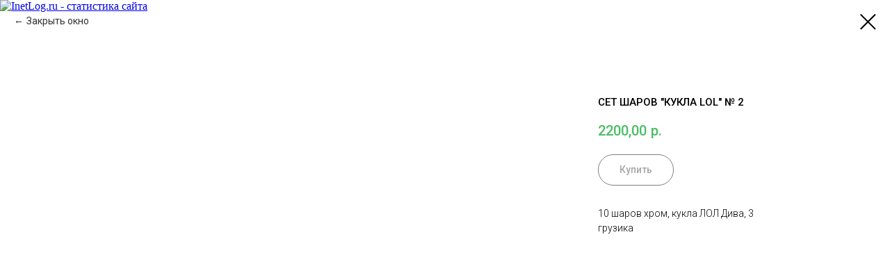

--- FILE ---
content_type: text/html; charset=UTF-8
request_url: https://fly-balloon.ru/lol/tproduct/182413840-968229723791-set-sharov-kukla-lol-2
body_size: 15798
content:
<!DOCTYPE html> <html> <head> <meta charset="utf-8" /> <meta http-equiv="Content-Type" content="text/html; charset=utf-8" /> <meta name="viewport" content="width=device-width, initial-scale=1.0" /> <meta name="google-site-verification" content="vs5RrBn-H_7AMcSAUU_zrnTblRzL9C7GS0F2vcCcJQI" /> <meta name="yandex-verification" content="91f2df8936741a1b" /> <!--metatextblock-->
<title>Сет шаров "Кукла LOL" № 2</title>
<meta name="description" content="10 шаров хром, кукла ЛОЛ Дива, 3 грузика">
<meta name="keywords" content="">
<meta property="og:title" content="Сет шаров &quot;Кукла LOL&quot; № 2" />
<meta property="og:description" content="10 шаров хром, кукла ЛОЛ Дива, 3 грузика" />
<meta property="og:type" content="website" />
<meta property="og:url" content="https://fly-balloon.ru/lol/tproduct/182413840-968229723791-set-sharov-kukla-lol-2" />
<meta property="og:image" content="https://static.tildacdn.com/stor6238-3530-4332-b333-333031346330/99739253.jpg" />
<link rel="canonical" href="https://fly-balloon.ru/lol/tproduct/182413840-968229723791-set-sharov-kukla-lol-2" />
<!--/metatextblock--> <meta name="format-detection" content="telephone=no" /> <meta http-equiv="x-dns-prefetch-control" content="on"> <link rel="dns-prefetch" href="https://ws.tildacdn.com"> <link rel="dns-prefetch" href="https://static.tildacdn.com"> <link rel="shortcut icon" href="https://static.tildacdn.com/tild3532-3561-4065-a435-393637353332/favicon1.ico" type="image/x-icon" /> <!-- Assets --> <script src="https://neo.tildacdn.com/js/tilda-fallback-1.0.min.js" async charset="utf-8"></script> <link rel="stylesheet" href="https://static.tildacdn.com/css/tilda-grid-3.0.min.css" type="text/css" media="all" onerror="this.loaderr='y';"/> <link rel="stylesheet" href="https://static.tildacdn.com/ws/project1056611/tilda-blocks-page10750787.min.css?t=1760243774" type="text/css" media="all" onerror="this.loaderr='y';" /> <link rel="preconnect" href="https://fonts.gstatic.com"> <link href="https://fonts.googleapis.com/css2?family=Roboto:wght@300;400;500;700&subset=latin,cyrillic" rel="stylesheet"> <link rel="stylesheet" href="https://static.tildacdn.com/css/tilda-animation-2.0.min.css" type="text/css" media="all" onerror="this.loaderr='y';" /> <link rel="stylesheet" href="https://static.tildacdn.com/css/tilda-popup-1.1.min.css" type="text/css" media="print" onload="this.media='all';" onerror="this.loaderr='y';" /> <noscript><link rel="stylesheet" href="https://static.tildacdn.com/css/tilda-popup-1.1.min.css" type="text/css" media="all" /></noscript> <link rel="stylesheet" href="https://static.tildacdn.com/css/tilda-slds-1.4.min.css" type="text/css" media="print" onload="this.media='all';" onerror="this.loaderr='y';" /> <noscript><link rel="stylesheet" href="https://static.tildacdn.com/css/tilda-slds-1.4.min.css" type="text/css" media="all" /></noscript> <link rel="stylesheet" href="https://static.tildacdn.com/css/tilda-catalog-1.1.min.css" type="text/css" media="print" onload="this.media='all';" onerror="this.loaderr='y';" /> <noscript><link rel="stylesheet" href="https://static.tildacdn.com/css/tilda-catalog-1.1.min.css" type="text/css" media="all" /></noscript> <link rel="stylesheet" href="https://static.tildacdn.com/css/tilda-forms-1.0.min.css" type="text/css" media="all" onerror="this.loaderr='y';" /> <link rel="stylesheet" href="https://static.tildacdn.com/css/tilda-cart-1.0.min.css" type="text/css" media="all" onerror="this.loaderr='y';" /> <link rel="stylesheet" href="https://static.tildacdn.com/css/tilda-zoom-2.0.min.css" type="text/css" media="print" onload="this.media='all';" onerror="this.loaderr='y';" /> <noscript><link rel="stylesheet" href="https://static.tildacdn.com/css/tilda-zoom-2.0.min.css" type="text/css" media="all" /></noscript> <script nomodule src="https://static.tildacdn.com/js/tilda-polyfill-1.0.min.js" charset="utf-8"></script> <script type="text/javascript">function t_onReady(func) {if(document.readyState!='loading') {func();} else {document.addEventListener('DOMContentLoaded',func);}}
function t_onFuncLoad(funcName,okFunc,time) {if(typeof window[funcName]==='function') {okFunc();} else {setTimeout(function() {t_onFuncLoad(funcName,okFunc,time);},(time||100));}}function t_throttle(fn,threshhold,scope) {return function() {fn.apply(scope||this,arguments);};}function t396_initialScale(t){var e=document.getElementById("rec"+t);if(e){var i=e.querySelector(".t396__artboard");if(i){window.tn_scale_initial_window_width||(window.tn_scale_initial_window_width=document.documentElement.clientWidth);var a=window.tn_scale_initial_window_width,r=[],n,l=i.getAttribute("data-artboard-screens");if(l){l=l.split(",");for(var o=0;o<l.length;o++)r[o]=parseInt(l[o],10)}else r=[320,480,640,960,1200];for(var o=0;o<r.length;o++){var d=r[o];a>=d&&(n=d)}var _="edit"===window.allrecords.getAttribute("data-tilda-mode"),c="center"===t396_getFieldValue(i,"valign",n,r),s="grid"===t396_getFieldValue(i,"upscale",n,r),w=t396_getFieldValue(i,"height_vh",n,r),g=t396_getFieldValue(i,"height",n,r),u=!!window.opr&&!!window.opr.addons||!!window.opera||-1!==navigator.userAgent.indexOf(" OPR/");if(!_&&c&&!s&&!w&&g&&!u){var h=parseFloat((a/n).toFixed(3)),f=[i,i.querySelector(".t396__carrier"),i.querySelector(".t396__filter")],v=Math.floor(parseInt(g,10)*h)+"px",p;i.style.setProperty("--initial-scale-height",v);for(var o=0;o<f.length;o++)f[o].style.setProperty("height","var(--initial-scale-height)");t396_scaleInitial__getElementsToScale(i).forEach((function(t){t.style.zoom=h}))}}}}function t396_scaleInitial__getElementsToScale(t){return t?Array.prototype.slice.call(t.children).filter((function(t){return t&&(t.classList.contains("t396__elem")||t.classList.contains("t396__group"))})):[]}function t396_getFieldValue(t,e,i,a){var r,n=a[a.length-1];if(!(r=i===n?t.getAttribute("data-artboard-"+e):t.getAttribute("data-artboard-"+e+"-res-"+i)))for(var l=0;l<a.length;l++){var o=a[l];if(!(o<=i)&&(r=o===n?t.getAttribute("data-artboard-"+e):t.getAttribute("data-artboard-"+e+"-res-"+o)))break}return r}window.TN_SCALE_INITIAL_VER="1.0",window.tn_scale_initial_window_width=null;</script> <script src="https://static.tildacdn.com/js/jquery-1.10.2.min.js" charset="utf-8" onerror="this.loaderr='y';"></script> <script src="https://static.tildacdn.com/js/tilda-scripts-3.0.min.js" charset="utf-8" defer onerror="this.loaderr='y';"></script> <script src="https://static.tildacdn.com/ws/project1056611/tilda-blocks-page10750787.min.js?t=1760243774" charset="utf-8" onerror="this.loaderr='y';"></script> <script src="https://static.tildacdn.com/js/tilda-lazyload-1.0.min.js" charset="utf-8" async onerror="this.loaderr='y';"></script> <script src="https://static.tildacdn.com/js/tilda-animation-2.0.min.js" charset="utf-8" async onerror="this.loaderr='y';"></script> <script src="https://static.tildacdn.com/js/tilda-zero-1.1.min.js" charset="utf-8" async onerror="this.loaderr='y';"></script> <script src="https://static.tildacdn.com/js/hammer.min.js" charset="utf-8" async onerror="this.loaderr='y';"></script> <script src="https://static.tildacdn.com/js/tilda-slds-1.4.min.js" charset="utf-8" async onerror="this.loaderr='y';"></script> <script src="https://static.tildacdn.com/js/tilda-products-1.0.min.js" charset="utf-8" async onerror="this.loaderr='y';"></script> <script src="https://static.tildacdn.com/js/tilda-catalog-1.1.min.js" charset="utf-8" async onerror="this.loaderr='y';"></script> <script src="https://static.tildacdn.com/js/tilda-menu-1.0.min.js" charset="utf-8" async onerror="this.loaderr='y';"></script> <script src="https://static.tildacdn.com/js/tilda-popup-1.0.min.js" charset="utf-8" async onerror="this.loaderr='y';"></script> <script src="https://static.tildacdn.com/js/tilda-forms-1.0.min.js" charset="utf-8" async onerror="this.loaderr='y';"></script> <script src="https://static.tildacdn.com/js/tilda-cart-1.1.min.js" charset="utf-8" async onerror="this.loaderr='y';"></script> <script src="https://static.tildacdn.com/js/tilda-widget-positions-1.0.min.js" charset="utf-8" async onerror="this.loaderr='y';"></script> <script src="https://static.tildacdn.com/js/tilda-zoom-2.0.min.js" charset="utf-8" async onerror="this.loaderr='y';"></script> <script src="https://static.tildacdn.com/js/tilda-zero-scale-1.0.min.js" charset="utf-8" async onerror="this.loaderr='y';"></script> <script src="https://static.tildacdn.com/js/tilda-skiplink-1.0.min.js" charset="utf-8" async onerror="this.loaderr='y';"></script> <script src="https://static.tildacdn.com/js/tilda-events-1.0.min.js" charset="utf-8" async onerror="this.loaderr='y';"></script> <!-- nominify begin --><!-- Rating@Mail.ru counter --> <script type="text/javascript">
var _tmr = window._tmr || (window._tmr = []);
_tmr.push({id: "3083847", type: "pageView", start: (new Date()).getTime()});
(function (d, w, id) {
  if (d.getElementById(id)) return;
  var ts = d.createElement("script"); ts.type = "text/javascript"; ts.async = true; ts.id = id;
  ts.src = "https://top-fwz1.mail.ru/js/code.js";
  var f = function () {var s = d.getElementsByTagName("script")[0]; s.parentNode.insertBefore(ts, s);};
  if (w.opera == "[object Opera]") { d.addEventListener("DOMContentLoaded", f, false); } else { f(); }
})(document, window, "topmailru-code");
</script><noscript><div> <img src="https://top-fwz1.mail.ru/counter?id=3083847;js=na" style="border:0;position:absolute;left:-9999px;" alt="Top.Mail.Ru" /> </div></noscript> <!-- //Rating@Mail.ru counter --> <!-- HotLog --> <span id="hotlog_counter"></span> <span id="hotlog_dyn"></span> <script type="text/javascript"> var hot_s = document.createElement('script');
hot_s.type = 'text/javascript'; hot_s.async = true;
hot_s.src = 'http://js.hotlog.ru/dcounter/2577057.js';
hot_d = document.getElementById('hotlog_dyn');
hot_d.appendChild(hot_s);
</script> <noscript> <a href="http://click.hotlog.ru/?2577057" target="_blank"> <img src="http://hit20.hotlog.ru/cgi-bin/hotlog/count?s=2577057&im=68" border="0"
title="HotLog" alt="HotLog"></a> </noscript> <!-- /HotLog --> <!--LiveInternet counter--> <script type="text/javascript">
document.write('<a href="//www.liveinternet.ru/click" '+
'target="_blank"><img src="//counter.yadro.ru/hit?t52.6;r'+
escape(document.referrer)+((typeof(screen)=='undefined')?'':
';s'+screen.width+'*'+screen.height+'*'+(screen.colorDepth?
screen.colorDepth:screen.pixelDepth))+';u'+escape(document.URL)+
';h'+escape(document.title.substring(0,150))+';'+Math.random()+
'" alt="" title="LiveInternet: показано число просмотров и'+
' посетителей за 24 часа" '<\/a>')
</script> <!--/LiveInternet--> <!-- Top100rambler (Kraken) Counter --> <script>
    (function (w, d, c) {
    (w[c] = w[c] || []).push(function() {
        var options = {
            project: 6855039,
            user_id: null,
        };
        try {
            w.top100Counter = new top100(options);
        } catch(e) { }
    });
    var n = d.getElementsByTagName("script")[0],
    s = d.createElement("script"),
    f = function () { n.parentNode.insertBefore(s, n); };
    s.type = "text/javascript";
    s.async = true;
    s.src =
    (d.location.protocol == "https:" ? "https:" : "http:") +
    "//st.top100.ru/top100/top100.js";

    if (w.opera == "[object Opera]") {
    d.addEventListener("DOMContentLoaded", f, false);
} else { f(); }
})(window, document, "_top100q");
</script> <noscript> <img src="//counter.rambler.ru/top100.cnt?pid=6855039" alt="Топ-100" /> </noscript> <!-- END Top100rambler (Kraken) Counter --> <!-- InetLog --> <script language="javascript">
i=Math.random();w=screen.width;h=screen.height;
clr=screen.colorDepth;
if(navigator.cookieEnabled) ck = "Y"; else ck = "N";
document.write('<a href="https://inetlog.ru/" target="_top"><img width=1 height=1 src="https://inetlog.ru/counter/?i='+i+'&cid=100&r='+escape(document.referrer)+'&sid=92947&ck='+ck+'&res='+w+'x'+h+'&clr='+clr+'&pg='+escape(window.location.href)+'" alt="InetLog.ru - статистика сайта" border=0></a>')
</script><a href="https://inetlog.ru" title="статистика"><img border=0 width=1 height=1 src="https://inetlog.ru/img/del.gif" alt="статистика"></a> <!-- /InetLog --> <meta name='wmail-verification' content='f8d3f67ff0bbe8e3f8043d44787791a4' /><!-- nominify end --><script type="text/javascript">window.dataLayer=window.dataLayer||[];</script> <!-- Global Site Tag (gtag.js) - Google Analytics --> <script type="text/javascript" data-tilda-cookie-type="analytics">window.mainTracker='gtag';window.gtagTrackerID='UA-134669779-1';function gtag(){dataLayer.push(arguments);}
setTimeout(function(){(function(w,d,s,i){var f=d.getElementsByTagName(s)[0],j=d.createElement(s);j.async=true;j.src='https://www.googletagmanager.com/gtag/js?id='+i;f.parentNode.insertBefore(j,f);gtag('js',new Date());gtag('config',i,{});})(window,document,'script',window.gtagTrackerID);},2000);</script> <script type="text/javascript">(function() {if((/bot|google|yandex|baidu|bing|msn|duckduckbot|teoma|slurp|crawler|spider|robot|crawling|facebook/i.test(navigator.userAgent))===false&&typeof(sessionStorage)!='undefined'&&sessionStorage.getItem('visited')!=='y'&&document.visibilityState){var style=document.createElement('style');style.type='text/css';style.innerHTML='@media screen and (min-width: 980px) {.t-records {opacity: 0;}.t-records_animated {-webkit-transition: opacity ease-in-out .2s;-moz-transition: opacity ease-in-out .2s;-o-transition: opacity ease-in-out .2s;transition: opacity ease-in-out .2s;}.t-records.t-records_visible {opacity: 1;}}';document.getElementsByTagName('head')[0].appendChild(style);function t_setvisRecs(){var alr=document.querySelectorAll('.t-records');Array.prototype.forEach.call(alr,function(el) {el.classList.add("t-records_animated");});setTimeout(function() {Array.prototype.forEach.call(alr,function(el) {el.classList.add("t-records_visible");});sessionStorage.setItem("visited","y");},400);}
document.addEventListener('DOMContentLoaded',t_setvisRecs);}})();</script></head> <body class="t-body" style="margin:0;"> <!--allrecords--> <div id="allrecords" class="t-records" data-product-page="y" data-hook="blocks-collection-content-node" data-tilda-project-id="1056611" data-tilda-page-id="10750787" data-tilda-page-alias="lol" data-tilda-formskey="e72c2903dfc6dd99665033f2bad245aa" data-tilda-lazy="yes" data-tilda-root-zone="com" data-tilda-project-headcode="yes" data-tilda-ts="y" data-tilda-project-country="RU">
<!-- PRODUCT START -->

                
                        
                    
        
        

<div id="rec182413840" class="r t-rec" style="background-color:#ffffff;" data-bg-color="#ffffff">
    <div class="t-store t-store__prod-snippet__container">

        
                <div class="t-store__prod-popup__close-txt-wr" style="position:absolute;">
            <a href="https://fly-balloon.ru/lol" class="js-store-close-text t-store__prod-popup__close-txt t-descr t-descr_xxs" style="color:#000000;">
                Закрыть окно
            </a>
        </div>
        
        <a href="https://fly-balloon.ru/lol" class="t-popup__close" style="position:absolute; background-color:#ffffff">
            <div class="t-popup__close-wrapper">
                <svg class="t-popup__close-icon t-popup__close-icon_arrow" width="26px" height="26px" viewBox="0 0 26 26" version="1.1" xmlns="http://www.w3.org/2000/svg" xmlns:xlink="http://www.w3.org/1999/xlink"><path d="M10.4142136,5 L11.8284271,6.41421356 L5.829,12.414 L23.4142136,12.4142136 L23.4142136,14.4142136 L5.829,14.414 L11.8284271,20.4142136 L10.4142136,21.8284271 L2,13.4142136 L10.4142136,5 Z" fill="#000000"></path></svg>
                <svg class="t-popup__close-icon t-popup__close-icon_cross" width="23px" height="23px" viewBox="0 0 23 23" version="1.1" xmlns="http://www.w3.org/2000/svg" xmlns:xlink="http://www.w3.org/1999/xlink"><g stroke="none" stroke-width="1" fill="#000000" fill-rule="evenodd"><rect transform="translate(11.313708, 11.313708) rotate(-45.000000) translate(-11.313708, -11.313708) " x="10.3137085" y="-3.6862915" width="2" height="30"></rect><rect transform="translate(11.313708, 11.313708) rotate(-315.000000) translate(-11.313708, -11.313708) " x="10.3137085" y="-3.6862915" width="2" height="30"></rect></g></svg>
            </div>
        </a>
        
        <div class="js-store-product js-product t-store__product-snippet" data-product-lid="968229723791" data-product-uid="968229723791" itemscope itemtype="http://schema.org/Product">
            <meta itemprop="productID" content="968229723791" />

            <div class="t-container">
                <div>
                    <meta itemprop="image" content="https://static.tildacdn.com/stor6238-3530-4332-b333-333031346330/99739253.jpg" />
                    <div class="t-store__prod-popup__slider js-store-prod-slider t-store__prod-popup__col-left t-col t-col_8">
                        <div class="js-product-img" style="width:100%;padding-bottom:75%;background-size:cover;opacity:0;">
                        </div>
                    </div>
                    <div class="t-store__prod-popup__info t-align_left t-store__prod-popup__col-right t-col t-col_3">

                        <div class="t-store__prod-popup__title-wrapper">
                            <h1 class="js-store-prod-name js-product-name t-store__prod-popup__name t-name t-name_xl" itemprop="name" style="font-size:15px;line-height:1.2;font-weight:500;font-family:Roboto;text-transform:uppercase;">Сет шаров "Кукла LOL" № 2</h1>
                            <div class="t-store__prod-popup__brand t-descr t-descr_xxs" >
                                                            </div>
                            <div class="t-store__prod-popup__sku t-descr t-descr_xxs">
                                <span class="js-store-prod-sku js-product-sku" translate="no" >
                                    
                                </span>
                            </div>
                        </div>

                                                                        <div itemprop="offers" itemscope itemtype="http://schema.org/Offer" style="display:none;">
                            <meta itemprop="serialNumber" content="968229723791" />
                                                        <meta itemprop="price" content="2200.00" />
                            <meta itemprop="priceCurrency" content="RUB" />
                                                        <link itemprop="availability" href="http://schema.org/InStock">
                                                    </div>
                        
                                                
                        <div class="js-store-price-wrapper t-store__prod-popup__price-wrapper">
                            <div class="js-store-prod-price t-store__prod-popup__price t-store__prod-popup__price-item t-name t-name_md" style="color:#49bd64;font-weight:500;">
                                                                <div class="js-product-price js-store-prod-price-val t-store__prod-popup__price-value" data-product-price-def="2200.0000" data-product-price-def-str="2200,00">2200,00</div><div class="t-store__prod-popup__price-currency" translate="no">р.</div>
                                                            </div>
                            <div class="js-store-prod-price-old t-store__prod-popup__price_old t-store__prod-popup__price-item t-name t-name_md" style="color:#ff0000;font-weight:500;display:none;">
                                                                <div class="js-store-prod-price-old-val t-store__prod-popup__price-value"></div><div class="t-store__prod-popup__price-currency" translate="no">р.</div>
                                                            </div>
                        </div>

                        <div class="js-product-controls-wrapper">
                        </div>

                        <div class="t-store__prod-popup__links-wrapper">
                                                    </div>

                                                <div class="t-store__prod-popup__btn-wrapper"   tt="Купить">
                                                        <a href="#order" class="t-store__prod-popup__btn t-store__prod-popup__btn_disabled t-btn t-btn_sm" style="color:#000000;background-color:#ffffff;border:1px solid #000000;border-radius:25px;-moz-border-radius:25px;-webkit-border-radius:25px;font-family:Roboto;font-weight:500;box-shadow: 0px 0px 0px 0px rgba(0,0,0,0.5);">
                                <table style="width:100%; height:100%;">
                                    <tbody>
                                        <tr>
                                            <td class="js-store-prod-popup-buy-btn-txt">Купить</td>
                                        </tr>
                                    </tbody>
                                </table>
                            </a>
                                                    </div>
                        
                        <div class="js-store-prod-text t-store__prod-popup__text t-descr t-descr_xxs" style="color:#000000;line-height:1,3;font-weight:300;font-family:Roboto;">
                                                    <div class="js-store-prod-all-text" itemprop="description">
                                10 шаров хром, кукла ЛОЛ Дива, 3 грузика                            </div>
                                                                            <div class="js-store-prod-all-charcs">
                                                                                                                                                                        </div>
                                                </div>

                    </div>
                </div>

                            </div>
        </div>
                <div class="t-store__relevants__container">
            <div class="t-container">
                <div class="t-col">
                    <div class="t-store__relevants__title t-uptitle t-uptitle_xxl" style="font-size:15px;line-height:1.2;font-weight:500;font-family:Roboto;text-transform:uppercase;">Смотрите также:</div>
                    <div class="t-store__relevants-grid-cont js-store-relevants-grid-cont js-store-grid-cont t-store__valign-buttons t-store__grid-cont_mobile-one-row"></div>
                </div>
            </div>
        </div>
                <div class="js-store-error-msg t-store__error-msg-cont"></div>
        <div itemscope itemtype="http://schema.org/ImageGallery" style="display:none;">
                                                </div>

    </div>

                        
                        
    
    <style>
        /* body bg color */
        
        .t-body {
            background-color:#ffffff;
        }
        

        /* body bg color end */
        /* Slider stiles */
        .t-slds__bullet_active .t-slds__bullet_body {
            background-color: #222 !important;
        }

        .t-slds__bullet:hover .t-slds__bullet_body {
            background-color: #222 !important;
        }
        /* Slider stiles end */
    </style>
    

        
                
        
        
        
        <style>
        .t-store__product-snippet .t-btn:not(.t-animate_no-hover):hover{
            background-color: #f5e027 !important;
            color: #000000 !important;
            
            
    	}
        .t-store__product-snippet .t-btn:not(.t-animate_no-hover){
            -webkit-transition: background-color 0.1s ease-in-out, color 0.1s ease-in-out, border-color 0.1s ease-in-out, box-shadow 0.1s ease-in-out; transition: background-color 0.1s ease-in-out, color 0.1s ease-in-out, border-color 0.1s ease-in-out, box-shadow 0.1s ease-in-out;
        }
        </style>
        

        
        
    <style>
        

        

        
    </style>
    
    
        
    <style>
        
    </style>
    
    
        
    <style>
        
    </style>
    
    
        
        <style>
    
                                    
        </style>
    
    
    <div class="js-store-tpl-slider-arrows" style="display: none;">
                


<div class="t-slds__arrow_wrapper t-slds__arrow_wrapper-left" data-slide-direction="left">
  <div class="t-slds__arrow t-slds__arrow-left t-slds__arrow-withbg" style="width: 40px; height: 40px;border: 1px solid #000000;background-color: rgba(255,255,255,1);">
    <div class="t-slds__arrow_body t-slds__arrow_body-left" style="width: 9px;">
      <svg style="display: block" viewBox="0 0 9.3 17" xmlns="http://www.w3.org/2000/svg" xmlns:xlink="http://www.w3.org/1999/xlink">
                <desc>Left</desc>
        <polyline
        fill="none"
        stroke="#000000"
        stroke-linejoin="butt"
        stroke-linecap="butt"
        stroke-width="1"
        points="0.5,0.5 8.5,8.5 0.5,16.5"
        />
      </svg>
    </div>
  </div>
</div>
<div class="t-slds__arrow_wrapper t-slds__arrow_wrapper-right" data-slide-direction="right">
  <div class="t-slds__arrow t-slds__arrow-right t-slds__arrow-withbg" style="width: 40px; height: 40px;border: 1px solid #000000;background-color: rgba(255,255,255,1);">
    <div class="t-slds__arrow_body t-slds__arrow_body-right" style="width: 9px;">
      <svg style="display: block" viewBox="0 0 9.3 17" xmlns="http://www.w3.org/2000/svg" xmlns:xlink="http://www.w3.org/1999/xlink">
        <desc>Right</desc>
        <polyline
        fill="none"
        stroke="#000000"
        stroke-linejoin="butt"
        stroke-linecap="butt"
        stroke-width="1"
        points="0.5,0.5 8.5,8.5 0.5,16.5"
        />
      </svg>
    </div>
  </div>
</div>    </div>

    
    <script>
        t_onReady(function() {
            var tildacopyEl = document.getElementById('tildacopy');
            if (tildacopyEl) tildacopyEl.style.display = 'none';

            var recid = '182413840';
            var options = {};
            var product = {"uid":968229723791,"rootpartid":21644,"title":"Сет шаров \"Кукла LOL\" № 2","descr":"10 шаров хром, кукла ЛОЛ Дива, 3 грузика","price":"2200.0000","gallery":[{"img":"https:\/\/static.tildacdn.com\/stor6238-3530-4332-b333-333031346330\/99739253.jpg"}],"sort":1108890,"portion":0,"newsort":0,"json_chars":"null","externalid":"ES7UsDdZLRJPJfupy0AL","pack_label":"lwh","pack_x":0,"pack_y":0,"pack_z":0,"pack_m":0,"serverid":"master","servertime":"1727693410.1888","parentuid":"","editions":[{"uid":968229723791,"price":"2 200.00","priceold":"","sku":"","quantity":"","img":"https:\/\/static.tildacdn.com\/stor6238-3530-4332-b333-333031346330\/99739253.jpg"}],"characteristics":[],"properties":[],"partuids":[974418924880],"url":"https:\/\/fly-balloon.ru\/lol\/tproduct\/182413840-968229723791-set-sharov-kukla-lol-2"};

            // draw slider or show image for SEO
            if (window.isSearchBot) {
                var imgEl = document.querySelector('.js-product-img');
                if (imgEl) imgEl.style.opacity = '1';
            } else {
                
                var prodcard_optsObj = {
    hasWrap: false,
    txtPad: '',
    bgColor: '',
    borderRadius: '',
    shadowSize: '0px',
    shadowOpacity: '',
    shadowSizeHover: '',
    shadowOpacityHover: '',
    shadowShiftyHover: '',
    btnTitle1: 'Подробнее',
    btnLink1: 'popup',
    btnTitle2: 'В корзину',
    btnLink2: 'order',
    showOpts: false};

var price_optsObj = {
    color: '#49bd64',
    colorOld: '#ff0000',
    fontSize: '17px',
    fontWeight: '500'
};

var popup_optsObj = {
    columns: '8',
    columns2: '3',
    isVertical: '',
    align: '',
    btnTitle: 'Купить',
    closeText: 'Закрыть окно',
    iconColor: '#000000',
    containerBgColor: '#ffffff',
    overlayBgColorRgba: 'rgba(204,204,204,0.70)',
    popupStat: '',
    popupContainer: '',
    fixedButton: false,
    mobileGalleryStyle: ''
};

var slider_optsObj = {
    anim_speed: '',
    arrowColor: '#000000',
    videoPlayerIconColor: '',
    cycle: 'on',
    controls: 'arrowsthumbs',
    bgcolor: '#ffffff'
};

var slider_dotsOptsObj = {
    size: '',
    bgcolor: '',
    bordersize: '',
    bgcoloractive: ''
};

var slider_slidesOptsObj = {
    zoomable: true,
    bgsize: 'contain',
    ratio: '0.75'
};

var typography_optsObj = {
    descrColor: '#000000',
    titleColor: ''
};

var default_sortObj = {
    in_stock: false};

var btn1_style = 'box-shadow: 0px 0px 0px 0px rgba(0, 0, 0, ' + 50*0.01 + ');font-weight:500;font-family:Roboto;border-radius:25px;-moz-border-radius:25px;-webkit-border-radius:25px;color:#000000;background-color:#ffffff;border:1px solid #000000;';
var btn2_style = 'box-shadow: 0px 0px 0px 0px rgba(0, 0, 0, ' + 50*0.01 + ');font-weight:500;font-family:Roboto;border-radius:25px;-moz-border-radius:25px;-webkit-border-radius:25px;color:#ffffff;background-color:#000000;';

var options_catalog = {
    btn1_style: btn1_style,
    btn2_style: btn2_style,
    storepart: '974418924880',
    prodCard: prodcard_optsObj,
    popup_opts: popup_optsObj,
    defaultSort: default_sortObj,
    slider_opts: slider_optsObj,
    slider_dotsOpts: slider_dotsOptsObj,
    slider_slidesOpts: slider_slidesOptsObj,
    typo: typography_optsObj,
    price: price_optsObj,
    blocksInRow: '4',
    imageHover: true,
    imageHeight: '250px',
    imageRatioClass: 't-store__card__imgwrapper_4-3',
    align: 'center',
    vindent: '70px',
    isHorizOnMob:false,
    itemsAnim: '',
    hasOriginalAspectRatio: false,
    markColor: '#ffffff',
    markBgColor: '#ff0000',
    currencySide: 'r',
    currencyTxt: 'р.',
    currencySeparator: ',',
    currencyDecimal: '',
    btnSize: 'sm',
    verticalAlignButtons: true,
    hideFilters: false,
    titleRelevants: 'Смотрите также:',
    showRelevants: 'cc',
    relevants_slider: false,
    relevants_quantity: '6',
    isFlexCols: false,
    isPublishedPage: true,
    previewmode: true,
    colClass: 't-col t-col_3',
    ratio: '',
    sliderthumbsside: '',
    showStoreBtnQuantity: '',
    tabs: '',
    galleryStyle: '',
    title_typo: '',
    descr_typo: '',
    price_typo: '',
    price_old_typo: '',
    menu_typo: '',
    options_typo: '',
    sku_typo: '',
    characteristics_typo: '',
    button_styles: '',
    button2_styles: '',
    buttonicon: '',
    buttoniconhover: '',
};                
                // emulate, get options_catalog from file store_catalog_fields
                options = options_catalog;
                options.typo.title = "font-size:15px;line-height:1.2;font-weight:500;font-family:Roboto;text-transform:uppercase;" || '';
                options.typo.descr = "color:#000000;line-height:1,3;font-weight:300;font-family:Roboto;" || '';

                try {
                    if (options.showRelevants) {
                        var itemsCount = '6';
                        var relevantsMethod;
                        switch (options.showRelevants) {
                            case 'cc':
                                relevantsMethod = 'current_category';
                                break;
                            case 'all':
                                relevantsMethod = 'all_categories';
                                break;
                            default:
                                relevantsMethod = 'category_' + options.showRelevants;
                                break;
                        }

                        t_onFuncLoad('t_store_loadProducts', function() {
                            t_store_loadProducts(
                                'relevants',
                                recid,
                                options,
                                false,
                                {
                                    currentProductUid: '968229723791',
                                    relevantsQuantity: itemsCount,
                                    relevantsMethod: relevantsMethod,
                                    relevantsSort: 'random'
                                }
                            );
                        });
                    }
                } catch (e) {
                    console.log('Error in relevants: ' + e);
                }
            }

            
                            options.popup_opts.btnTitle = 'Купить';
                        

            window.tStoreOptionsList = [{"title":"цвет","params":[],"values":[{"id":1015784,"value":"Ассорти"},{"id":4112032,"value":"Бежевые"},{"id":443852,"value":"Белый"},{"id":1561874,"value":"Голубой"},{"id":19262143,"value":"голубой градиент"},{"id":16849576,"value":"голубой и золото"},{"id":16849573,"value":"голубой и серебро"},{"id":4112560,"value":"Голубые"},{"id":16849504,"value":"для девочки"},{"id":16849507,"value":"для мальчика"},{"id":1561877,"value":"Желтый"},{"id":4112563,"value":"Жемчуженые"},{"id":4112569,"value":"Золотые"},{"id":443846,"value":"Красный"},{"id":19262146,"value":"радужный градиент"},{"id":4112557,"value":"Розовые"},{"id":1015778,"value":"Розовый"},{"id":19262140,"value":"розовый градиент"},{"id":16849567,"value":"розовый и золото"},{"id":16849570,"value":"розовый и серебро"},{"id":16117486,"value":"Салатовые"},{"id":1561880,"value":"салатовый"},{"id":4112029,"value":"Серые"},{"id":4112026,"value":"Серые и бежевые"},{"id":468221,"value":"Синий"},{"id":1561871,"value":"сиреневый"},{"id":16117489,"value":"Тиффани"},{"id":4112665,"value":"Фиолетовые"},{"id":4112566,"value":"Фуксия"}]},{"title":"размер","params":[],"values":[{"id":"468224","value":"100*100"},{"id":"468218","value":"70*60"}]},{"title":"Цифра","params":{"view":"select","hasColor":false,"linkImage":false},"values":[{"id":1228475,"value":"0"},{"id":1228448,"value":"1"},{"id":18020818,"value":"10"},{"id":1228451,"value":"2"},{"id":1228454,"value":"3"},{"id":1228457,"value":"4"},{"id":1228460,"value":"5"},{"id":1228463,"value":"6"},{"id":1228466,"value":"7"},{"id":1228469,"value":"8"},{"id":1228472,"value":"9"}]},{"title":"Надпись на коробке","params":[],"values":[{"id":"1304801","value":"Happy Birthday!"},{"id":"1304804","value":"I love you"},{"id":"1515797","value":"I love you to the Moon and back!"},{"id":"1304792","value":"Для тебя..."},{"id":"1515794","value":"ИНДИВИДУАЛЬНАЯ"},{"id":"1304795","value":"Любимой"},{"id":"1304798","value":"Любимому"},{"id":"1304774","value":"С днем рождения!"},{"id":"1304783","value":"С днем рождения, доченька!"},{"id":"1304777","value":"С днем рождения, любимая!"},{"id":"1304780","value":"С днем рождения, любимый!"},{"id":"1304786","value":"С днем рождения, сыночек!"},{"id":"1304810","value":"Я тебя люблю"}]},{"title":"Герой","params":{"view":"select","hasColor":false,"linkImage":false},"values":[{"id":1603211,"value":"Бэтмен"},{"id":1603214,"value":"Железный Человек"},{"id":17300614,"value":"Кисси Мисси"},{"id":17300611,"value":"Хаги Ваги"}]},{"title":"Щенок","params":{"view":"select","hasColor":false,"linkImage":false},"values":[{"id":"14448049","value":"Гонщик"},{"id":"14448052","value":"Маршал"},{"id":"14448046","value":"Скай"}]},{"title":"Цифры","params":{"view":"select","hasColor":false,"linkImage":false},"values":[{"id":16417609,"value":"18"},{"id":16417612,"value":"25"},{"id":16417615,"value":"30 женщине"},{"id":16417618,"value":"30 мужчине"}]},{"title":"Количество","params":{"view":"select","hasColor":false,"linkImage":false},"values":[{"id":23794926,"value":"10"},{"id":23794930,"value":"20"},{"id":23794934,"value":"30"}]},{"title":"цвет шаров","params":{"view":"select","hasColor":false,"linkImage":false},"values":[{"id":30727458,"value":"Голубые"},{"id":30727462,"value":"Розовые"}]},{"title":"Количество шаров в связке","params":{"view":"select","hasColor":false,"linkImage":false},"values":[{"id":38559098,"value":"10"},{"id":38559102,"value":"12"},{"id":38559106,"value":"15"}]},{"title":"Фигура","params":{"view":"select","hasColor":false,"linkImage":false},"values":[]},{"title":"Набор","params":{"view":"select","hasColor":false,"linkImage":false},"values":[{"id":44286892,"value":"Без сердца"},{"id":44286902,"value":"С сердцем"}]}];

            t_onFuncLoad('t_store_productInit', function() {
                t_store_productInit(recid, options, product);
            });

            // if user coming from catalog redirect back to main page
            if (window.history.state && (window.history.state.productData || window.history.state.storepartuid)) {
                window.onpopstate = function() {
                    window.history.replaceState(null, null, window.location.origin);
                    window.location.replace(window.location.origin);
                };
            }
        });
    </script>
    

</div>


<!-- PRODUCT END -->

<div id="rec102697035" class="r t-rec" style="" data-animationappear="off" data-record-type="706"> <!-- @classes: t-text t-text_xs t-name t-name_xs t-name_md t-btn t-btn_sm --> <script>t_onReady(function() {setTimeout(function() {t_onFuncLoad('tcart__init',function() {tcart__init('102697035',{cssClassName:''});});},50);var userAgent=navigator.userAgent.toLowerCase();var body=document.body;if(!body) return;if(userAgent.indexOf('instagram')!==-1&&userAgent.indexOf('iphone')!==-1) {body.style.position='relative';}
var rec=document.querySelector('#rec102697035');if(!rec) return;var cartWindow=rec.querySelector('.t706__cartwin,.t706__cartpage');var allRecords=document.querySelector('.t-records');var currentMode=allRecords.getAttribute('data-tilda-mode');if(cartWindow&&currentMode!=='edit'&&currentMode!=='preview') {cartWindow.addEventListener('scroll',t_throttle(function() {if(window.lazy==='y'||document.querySelector('#allrecords').getAttribute('data-tilda-lazy')==='yes') {t_onFuncLoad('t_lazyload_update',function() {t_lazyload_update();});}},500));}});</script> <div class="t706" data-cart-countdown="yes" data-project-currency="р." data-project-currency-side="r" data-project-currency-sep="," data-project-currency-code="RUB" data-cart-minorder="700" data-cart-mincntorder="1" data-cart-maxstoredays="60" data-cart-sendevent-onadd="y" data-yandexmap-apikey="1398eee2-1d8c-4477-91db-48dd1ad5b59d"> <div class="t706__carticon" style=""> <div class="t706__carticon-text t-name t-name_xs"></div> <div class="t706__carticon-wrapper"> <div class="t706__carticon-imgwrap" style="border: 1px solid #000000;background-color:#ff9900;"> <svg role="img" style="stroke:#ffffff;" class="t706__carticon-img" xmlns="http://www.w3.org/2000/svg" viewBox="0 0 64 64"> <path fill="none" stroke-width="2" stroke-miterlimit="10" d="M44 18h10v45H10V18h10z"/> <path fill="none" stroke-width="2" stroke-miterlimit="10" d="M22 24V11c0-5.523 4.477-10 10-10s10 4.477 10 10v13"/> </svg> </div> <div class="t706__carticon-counter js-carticon-counter" style="background-color:#000000;color:#ffffff;"></div> </div> </div> <div class="t706__cartwin" style="display: none;"> <div class="t706__close t706__cartwin-close"> <button type="button" class="t706__close-button t706__cartwin-close-wrapper" aria-label="Закрыть корзину"> <svg role="presentation" class="t706__close-icon t706__cartwin-close-icon" width="23px" height="23px" viewBox="0 0 23 23" version="1.1" xmlns="http://www.w3.org/2000/svg" xmlns:xlink="http://www.w3.org/1999/xlink"> <g stroke="none" stroke-width="1" fill="#fff" fill-rule="evenodd"> <rect transform="translate(11.313708, 11.313708) rotate(-45.000000) translate(-11.313708, -11.313708) " x="10.3137085" y="-3.6862915" width="2" height="30"></rect> <rect transform="translate(11.313708, 11.313708) rotate(-315.000000) translate(-11.313708, -11.313708) " x="10.3137085" y="-3.6862915" width="2" height="30"></rect> </g> </svg> </button> </div> <div class="t706__cartwin-content"> <div class="t706__cartwin-top"> <div class="t706__cartwin-heading t-name t-name_xl">Ваш заказ</div> </div> <div class="t706__cartwin-products"></div> <div class="t706__cartwin-bottom"> <div class="t706__cartwin-prodamount-wrap t-descr t-descr_sm"> <span class="t706__cartwin-prodamount-label"></span> <span class="t706__cartwin-prodamount"></span> </div> </div> <div class="t706__orderform t-input_nomargin"> <form
id="form102697035" name='form102697035' role="form" action='' method='POST' data-formactiontype="2" data-inputbox=".t-input-group" 
class="t-form js-form-proccess t-form_inputs-total_11 t-form_bbonly" data-formsended-callback="t706_onSuccessCallback"> <input type="hidden" name="formservices[]" value="acf1c6037bdcccb54a0dae37cee9acbd" class="js-formaction-services"> <input type="hidden" name="formservices[]" value="7a587dd9aa5b17763d9eba35bffc20c6" class="js-formaction-services"> <input type="hidden" name="formservices[]" value="8405e90a1edcedc9a958131c1e727f1b" class="js-formaction-services"> <input type="hidden" name="tildaspec-formname" tabindex="-1" value="Cart"> <!-- @classes t-title t-text t-btn --> <div class="js-successbox t-form__successbox t-text t-text_md"
aria-live="polite"
style="display:none;" data-success-message="&lt;div style=&quot;text-align: center;&quot; data-customstyle=&quot;yes&quot;&gt;Спасибо!&lt;br /&gt;Данные о заказе шаров успешно отправлены!&lt;br /&gt;Заказы обрабатываются с 9:00 до 19:00.&lt;/div&gt;"></div> <div
class="t-form__inputsbox
t-form__inputsbox_inrow "> <div
class=" t-input-group t-input-group_nm " data-input-lid="1496239431201" data-field-type="nm" data-field-name="Name"> <label
for='input_1496239431201'
class="t-input-title t-descr t-descr_md"
id="field-title_1496239431201" data-redactor-toolbar="no"
field="li_title__1496239431201"
style="color:;">Ваше имя</label> <div class="t-input-block "> <input
type="text"
autocomplete="name"
name="Name"
id="input_1496239431201"
class="t-input js-tilda-rule t-input_bbonly"
value="" data-tilda-req="1" aria-required="true" data-tilda-rule="name"
aria-describedby="error_1496239431201"
style="color:#000000;border:1px solid #000000;"> </div> <div class="t-input-error" aria-live="polite" id="error_1496239431201"></div> </div> <div
class=" t-input-group t-input-group_ph " data-input-lid="1496239478607" data-field-async="true" data-field-type="ph" data-field-name="Phone"> <label
for='input_1496239478607'
class="t-input-title t-descr t-descr_md"
id="field-title_1496239478607" data-redactor-toolbar="no"
field="li_title__1496239478607"
style="color:;">Ваш телефон</label> <div class="t-input-block "> <input
type="tel"
autocomplete="tel"
name="Phone"
id="input_1496239478607" data-phonemask-init="no" data-phonemask-id="102697035" data-phonemask-lid="1496239478607" data-phonemask-maskcountry="RU" class="t-input js-phonemask-input js-tilda-rule t-input_bbonly"
value=""
placeholder="+1(000)000-0000" data-tilda-req="1" aria-required="true" aria-describedby="error_1496239478607"
style="color:#000000;border:1px solid #000000;"> <script type="text/javascript">t_onReady(function() {t_onFuncLoad('t_loadJsFile',function() {t_loadJsFile('https://static.tildacdn.com/js/tilda-phone-mask-1.1.min.js',function() {t_onFuncLoad('t_form_phonemask_load',function() {var phoneMasks=document.querySelectorAll('#rec102697035 [data-phonemask-lid="1496239478607"]');t_form_phonemask_load(phoneMasks);});})})});</script> </div> <div class="t-input-error" aria-live="polite" id="error_1496239478607"></div> </div> <div
class=" t-input-group t-input-group_em " data-input-lid="1560519004145" data-field-type="em" data-field-name="Email"> <label
for='input_1560519004145'
class="t-input-title t-descr t-descr_md"
id="field-title_1560519004145" data-redactor-toolbar="no"
field="li_title__1560519004145"
style="color:;">Ваш e-mail</label> <div class="t-input-block "> <input
type="email"
autocomplete="email"
name="Email"
id="input_1560519004145"
class="t-input js-tilda-rule t-input_bbonly"
value="" data-tilda-req="1" aria-required="true" data-tilda-rule="email"
aria-describedby="error_1560519004145"
style="color:#000000;border:1px solid #000000;"> </div> <div class="t-input-error" aria-live="polite" id="error_1560519004145"></div> </div> <div
class=" t-input-group t-input-group_da " data-input-lid="1553176173923" data-field-async="true" data-field-type="da" data-field-name="На какую дату подготовить заказ?"> <label
for='input_1553176173923'
class="t-input-title t-descr t-descr_md"
id="field-title_1553176173923" data-redactor-toolbar="no"
field="li_title__1553176173923"
style="color:;">На какую дату подготовить заказ?</label> <div class="t-input-block "> <div class="t-datepicker__wrapper"> <input
type="text"
name="На какую дату подготовить заказ?"
id="input_1553176173923"
class="t-input t-datepicker js-tilda-rule js-tilda-mask t-input_bbonly"
value=""
placeholder="12.12.2022" data-tilda-req="1" aria-required="true" data-tilda-rule="date" data-tilda-dateformat="DD-MM-YYYY" data-tilda-datediv="dot" data-tilda-mask="99.99.9999"
style="color:#000000;border:1px solid #000000;"> <svg
role="presentation"
class="t-datepicker__icon t-datepicker__icon_bbonly"
xmlns="http://www.w3.org/2000/svg" viewBox="0 0 69.5 76.2"
style="width:25px;"> <path d="M9.6 42.9H21V31.6H9.6v11.3zm3-8.3H18v5.3h-5.3v-5.3zm16.5 8.3h11.3V31.6H29.1v11.3zm3-8.3h5.3v5.3h-5.3v-5.3zM48 42.9h11.3V31.6H48v11.3zm3-8.3h5.3v5.3H51v-5.3zM9.6 62H21V50.6H9.6V62zm3-8.4H18V59h-5.3v-5.4zM29.1 62h11.3V50.6H29.1V62zm3-8.4h5.3V59h-5.3v-5.4zM48 62h11.3V50.6H48V62zm3-8.4h5.3V59H51v-5.4z"/> <path d="M59.7 6.8V5.3c0-2.9-2.4-5.3-5.3-5.3s-5.3 2.4-5.3 5.3v1.5H40V5.3C40 2.4 37.6 0 34.7 0s-5.3 2.4-5.3 5.3v1.5h-9.1V5.3C20.3 2.4 18 0 15 0c-2.9 0-5.3 2.4-5.3 5.3v1.5H0v69.5h69.5V6.8h-9.8zm-7.6-1.5c0-1.3 1-2.3 2.3-2.3s2.3 1 2.3 2.3v7.1c0 1.3-1 2.3-2.3 2.3s-2.3-1-2.3-2.3V5.3zm-19.7 0c0-1.3 1-2.3 2.3-2.3S37 4 37 5.3v7.1c0 1.3-1 2.3-2.3 2.3s-2.3-1-2.3-2.3V5.3zm-19.6 0C12.8 4 13.8 3 15 3c1.3 0 2.3 1 2.3 2.3v7.1c0 1.3-1 2.3-2.3 2.3-1.3 0-2.3-1-2.3-2.3V5.3zm53.7 67.9H3V9.8h6.8v2.6c0 2.9 2.4 5.3 5.3 5.3s5.3-2.4 5.3-5.3V9.8h9.1v2.6c0 2.9 2.4 5.3 5.3 5.3s5.3-2.4 5.3-5.3V9.8h9.1v2.6c0 2.9 2.4 5.3 5.3 5.3s5.3-2.4 5.3-5.3V9.8h6.8l-.1 63.4z"/> </svg> </div> <link rel="stylesheet" href="https://static.tildacdn.com/css/tilda-date-picker-1.0.min.css"> <script src="https://static.tildacdn.com/js/tilda-date-picker-1.0.min.js"></script> <script>t_onReady(function() {try {t_onFuncLoad('t_datepicker_init',function() {t_datepicker_init('102697035','1553176173923');});} catch(error) {console.error(error);}});</script> </div> <div class="t-input-error" aria-live="polite" id="error_1553176173923"></div> </div> <div
class=" t-input-group t-input-group_sb " data-input-lid="1553176212929" data-field-type="sb" data-field-name="time" data-default-value=10
> <label
for='input_1553176212929'
class="t-input-title t-descr t-descr_md"
id="field-title_1553176212929" data-redactor-toolbar="no"
field="li_title__1553176212929"
style="color:;">К какому времени подготовить заказ?</label> <div
class="t-input-subtitle t-descr t-descr_xxs t-opacity_70" data-redactor-toolbar="no"
field="li_subtitle__1553176212929"
style="color:;">Выберите время доставки/самовывоза:</div> <div class="t-input-block "> <div class="t-select__wrapper t-select__wrapper_bbonly"> <select
name="time"
id="input_1553176212929"
class="t-select js-tilda-rule t-select_bbonly" data-tilda-req="1" aria-required="true" style="color:#000000;border:1px solid #000000;"> <option
value="7:00-8:00"
style="color:#000000;">
7:00-8:00
</option> <option
value="8:00-9:00"
style="color:#000000;">
8:00-9:00
</option> <option
value="9:00-10:00"
style="color:#000000;">
9:00-10:00
</option> <option
value="10:00-11:00"
style="color:#000000;">
10:00-11:00
</option> <option
value="11:00-12:00"
style="color:#000000;">
11:00-12:00
</option> <option
value="12:00-13:00"
style="color:#000000;">
12:00-13:00
</option> <option
value="13:00-14:00"
style="color:#000000;">
13:00-14:00
</option> <option
value="14:00-15:00"
style="color:#000000;">
14:00-15:00
</option> <option
value="15:00-16:00"
style="color:#000000;">
15:00-16:00
</option> <option
value="16:00-17:00"
style="color:#000000;"
selected="selected">
16:00-17:00
</option> <option
value="17:00-18:00"
style="color:#000000;">
17:00-18:00
</option> <option
value="18:00-19:00"
style="color:#000000;">
18:00-19:00
</option> <option
value="19:00-20:00"
style="color:#000000;">
19:00-20:00
</option> <option
value="20:00-21:00"
style="color:#000000;">
20:00-21:00
</option> <option
value="21:00-22:00"
style="color:#000000;">
21:00-22:00
</option> <option
value="22:00-22:30"
style="color:#000000;">
22:00-22:30
</option> <option
value="22:30-23:00"
style="color:#000000;">
22:30-23:00
</option> </select> </div> </div> <div class="t-input-error" aria-live="polite" id="error_1553176212929"></div> </div> <div
class=" t-input-group t-input-group_in " data-input-lid="1587153883654" data-field-type="in" data-field-name="Адрес доставки"> <label
for='input_1587153883654'
class="t-input-title t-descr t-descr_md"
id="field-title_1587153883654" data-redactor-toolbar="no"
field="li_title__1587153883654"
style="color:;">Адрес доставки</label> <div class="t-input-block "> <input
type="text"
name="Адрес доставки"
id="input_1587153883654"
class="t-input js-tilda-rule t-input_bbonly"
value=""
placeholder="Город, улица, дом, подъезд, этаж, квартира, домофон"
aria-describedby="error_1587153883654"
style="color:#000000;border:1px solid #000000;"> </div> <div class="t-input-error" aria-live="polite" id="error_1587153883654"></div> </div> <div
class=" t-input-group t-input-group_dl " data-input-lid="1553176349970" data-field-type="dl" data-field-name="Доставка"> <div
class="t-input-title t-descr t-descr_md"
id="field-title_1553176349970" data-redactor-toolbar="no"
field="li_title__1553176349970"
style="color:;">Доставка</div> <div
class="t-input-subtitle t-descr t-descr_xxs t-opacity_70" data-redactor-toolbar="no"
field="li_subtitle__1553176349970"
style="color:;">(Сопоставьте свой адрес с зоной доставки)</div> <div class="t-input-block "> <div
class="t-radio__wrapper t-radio__wrapper-delivery" data-delivery-variants-hook='y' data-delivery-free='15000'> <label
class="t-radio__control t-text t-text_xs"
style=""> <input
type="radio"
name="Доставка"
value="Самовывоз = 0"
class="t-radio t-radio_delivery js-tilda-rule" data-delivery-price=" 0"> <div
class="t-radio__indicator"></div>
Самовывоз </label> <label
class="t-radio__control t-text t-text_xs"
style=""> <input
type="radio"
name="Доставка"
value="Доставка 200р (г. Видное, Эко-Видное, Южное Видное, Дыдылдино, Ермолино, ЖК Зелёные аллеи, Купелинка, Пуговичино, Таболово, Тарычёво) = 200"
checked="checked"
class="t-radio t-radio_delivery js-tilda-rule" data-delivery-price=" 200"> <div
class="t-radio__indicator"></div>
Доставка 200р (г. Видное, Эко-Видное, Южное Видное, Дыдылдино, Ермолино, ЖК Зелёные аллеи, Купелинка, Пуговичино, Таболово, Тарычёво) </label> <label
class="t-radio__control t-text t-text_xs"
style=""> <input
type="radio"
name="Доставка"
value="Доставка 300р (Калиновка, мкрн. Сосновый Бор, Петровское, Петрушино, Расторгуево) = 300"
class="t-radio t-radio_delivery js-tilda-rule" data-delivery-price=" 300"> <div
class="t-radio__indicator"></div>
Доставка 300р (Калиновка, мкрн. Сосновый Бор, Петровское, Петрушино, Расторгуево) </label> <label
class="t-radio__control t-text t-text_xs"
style=""> <input
type="radio"
name="Доставка"
value="Доставка 400р (Белеутово, Булатниково, Бирюлёво Восточное, Ближние Прудищи, Вырубово, Горки, Горки Ленинские, Дубровский, Жабкино, Измайлово, Картино, Коробово, Лопатино, Малое Видное, Новосъяново, Павловское, Развилка, СНТ Екатерининская Пустынь, Совхоз имени Ленина, Суханово, Федюково, Южные горки, Ям) = 400"
class="t-radio t-radio_delivery js-tilda-rule" data-delivery-price=" 400"> <div
class="t-radio__indicator"></div>
Доставка 400р (Белеутово, Булатниково, Бирюлёво Восточное, Ближние Прудищи, Вырубово, Горки, Горки Ленинские, Дубровский, Жабкино, Измайлово, Картино, Коробово, Лопатино, Малое Видное, Новосъяново, Павловское, Развилка, СНТ Екатерининская Пустынь, Совхоз имени Ленина, Суханово, Федюково, Южные горки, Ям) </label> <label
class="t-radio__control t-text t-text_xs"
style=""> <input
type="radio"
name="Доставка"
value="Доставка 500р (Беседы, Бирюлёво Западное, Битца, Боборыкино, Боброво, Дрожжино, Дроздово, Жеребятьево, Мещерино, Мильково, Потапово, Чурилково, Яковлево) = 500"
class="t-radio t-radio_delivery js-tilda-rule" data-delivery-price=" 500"> <div
class="t-radio__indicator"></div>
Доставка 500р (Беседы, Бирюлёво Западное, Битца, Боборыкино, Боброво, Дрожжино, Дроздово, Жеребятьево, Мещерино, Мильково, Потапово, Чурилково, Яковлево) </label> <label
class="t-radio__control t-text t-text_xs"
style=""> <input
type="radio"
name="Доставка"
value="Доставка 600р (Бутово, Востряково, Домодедово, м. Домодедовская, м. Кантемировская, м. Красногвардейская., м. Царицыно, район Домодедовского шоссе) = 600"
class="t-radio t-radio_delivery js-tilda-rule" data-delivery-price=" 600"> <div
class="t-radio__indicator"></div>
Доставка 600р (Бутово, Востряково, Домодедово, м. Домодедовская, м. Кантемировская, м. Красногвардейская., м. Царицыно, район Домодедовского шоссе) </label> <label
class="t-radio__control t-text t-text_xs"
style=""> <input
type="radio"
name="Доставка"
value="Доставка 700р (м. Аннино, м. Борисово, Подольск, Щербинка) = 700"
class="t-radio t-radio_delivery js-tilda-rule" data-delivery-price=" 700"> <div
class="t-radio__indicator"></div>
Доставка 700р (м. Аннино, м. Борисово, Подольск, Щербинка) </label> </div> </div> <div class="t-input-error" aria-live="polite" id="error_1553176349970"></div> </div> <div
class=" t-input-group t-input-group_ta " data-input-lid="1590522083393" data-field-type="ta" data-field-name="Comment"> <label
for='input_1590522083393'
class="t-input-title t-descr t-descr_md"
id="field-title_1590522083393" data-redactor-toolbar="no"
field="li_title__1590522083393"
style="color:;">Комментарий к заказу:</label> <div
class="t-input-subtitle t-descr t-descr_xxs t-opacity_70" data-redactor-toolbar="no"
field="li_subtitle__1590522083393"
style="color:;">Если есть нюансы - опишите их</div> <div class="t-input-block "> <textarea
name="Comment"
id="input_1590522083393"
class="t-input js-tilda-rule t-input_bbonly"
placeholder="Например: цвет шариков, лент, уточнение по другим вопросам." aria-describedby="error_1590522083393"
style="color:#000000;border:1px solid #000000;height:170px;"
rows="5"></textarea> </div> <div class="t-input-error" aria-live="polite" id="error_1590522083393"></div> </div> <div
class=" t-input-group t-input-group_cb " data-input-lid="1633011842309" data-field-type="cb" data-field-name="Checkbox" data-default-value=y
> <div class="t-input-block "> <label
class="t-checkbox__control t-checkbox__control_flex t-text t-text_xs"
style=""> <input
type="checkbox"
name="Checkbox"
value="yes"
class="t-checkbox js-tilda-rule"
checked data-tilda-req="1" aria-required="true"> <div
class="t-checkbox__indicator"></div> <span><p style="text-align: left;">&nbsp;Я согласен(-на) с <a href="#popup:politica" rel="noopener noreferrer" style="color: rgb(0, 89, 255);">политикой конфиденциальности</a></p></span></label> </div> <div class="t-input-error" aria-live="polite" id="error_1633011842309"></div> </div> <div
class=" t-input-group t-input-group_tx " data-input-lid="1553176575385" data-field-type="tx" data-field-name=""> <div class="t-input-block "> <div
class="t-text"
field="li_text__1553176575385"> <div style="font-size: 20px; line-height: 24px; text-align: center;" data-customstyle="yes"><strong style="color: rgb(255, 15, 15); font-weight: 700; font-size: 14px;">Обратите внимание на записи в разделе "Доставка и оплата" при оформлении заказа. </strong></div></div> </div> <div class="t-input-error" aria-live="polite" id="error_1553176575385"></div> </div> <div
class=" t-input-group t-input-group_sf " data-input-lid="1722331292944" data-field-type="sf" data-field-name=""> <div class="t-input-block "> <label
class="t-checkbox__control t-checkbox__control_flex t-text t-text_xs"
style=""> <input
type="checkbox"
class="t-checkbox js-tilda-rule"> <div
class="t-checkbox__indicator"></div>
Запомнить контакты в браузере для повторной покупки</label> </div> <div class="t-input-error" aria-live="polite" id="error_1722331292944"></div> </div> <div
class=" t-input-group t-input-group_ " data-input-lid="1722331306649" data-field-type="" data-field-name=""> <div class="t-input-block "> </div> <div class="t-input-error" aria-live="polite" id="error_1722331306649"></div> </div> <div class="t-form__errorbox-middle"> <!--noindex--> <div
class="js-errorbox-all t-form__errorbox-wrapper"
style="display:none;" data-nosnippet
tabindex="-1"
aria-label="Ошибки при заполнении формы"> <ul
role="list"
class="t-form__errorbox-text t-text t-text_md"> <li class="t-form__errorbox-item js-rule-error js-rule-error-all"></li> <li class="t-form__errorbox-item js-rule-error js-rule-error-req"></li> <li class="t-form__errorbox-item js-rule-error js-rule-error-email"></li> <li class="t-form__errorbox-item js-rule-error js-rule-error-name"></li> <li class="t-form__errorbox-item js-rule-error js-rule-error-phone"></li> <li class="t-form__errorbox-item js-rule-error js-rule-error-minlength"></li> <li class="t-form__errorbox-item js-rule-error js-rule-error-string"></li> </ul> </div> <!--/noindex--> </div> <div class="t-form__submit"> <button
class="t-submit t-btnflex t-btnflex_type_submit t-btnflex_md"
type="submit"><span class="t-btnflex__text">Оформить заказ</span> <style>#rec102697035 .t-btnflex.t-btnflex_type_submit {color:#ffffff;background-color:#000000;--border-width:0px;border-style:none !important;box-shadow:none !important;transition-duration:0.2s;transition-property:background-color,color,border-color,box-shadow,opacity,transform,gap;transition-timing-function:ease-in-out;}</style></button> </div> </div> <div class="t-form__errorbox-bottom"> <!--noindex--> <div
class="js-errorbox-all t-form__errorbox-wrapper"
style="display:none;" data-nosnippet
tabindex="-1"
aria-label="Ошибки при заполнении формы"> <ul
role="list"
class="t-form__errorbox-text t-text t-text_md"> <li class="t-form__errorbox-item js-rule-error js-rule-error-all"></li> <li class="t-form__errorbox-item js-rule-error js-rule-error-req"></li> <li class="t-form__errorbox-item js-rule-error js-rule-error-email"></li> <li class="t-form__errorbox-item js-rule-error js-rule-error-name"></li> <li class="t-form__errorbox-item js-rule-error js-rule-error-phone"></li> <li class="t-form__errorbox-item js-rule-error js-rule-error-minlength"></li> <li class="t-form__errorbox-item js-rule-error js-rule-error-string"></li> </ul> </div> <!--/noindex--> </div> </form> <style>#rec102697035 input::-webkit-input-placeholder {color:#000000;opacity:0.5;}#rec102697035 input::-moz-placeholder{color:#000000;opacity:0.5;}#rec102697035 input:-moz-placeholder {color:#000000;opacity:0.5;}#rec102697035 input:-ms-input-placeholder{color:#000000;opacity:0.5;}#rec102697035 textarea::-webkit-input-placeholder {color:#000000;opacity:0.5;}#rec102697035 textarea::-moz-placeholder{color:#000000;opacity:0.5;}#rec102697035 textarea:-moz-placeholder {color:#000000;opacity:0.5;}#rec102697035 textarea:-ms-input-placeholder{color:#000000;opacity:0.5;}</style> </div> <div class="t706__form-bottom-text t-text t-text_xs">Мы свяжемся с Вами по телефону с 9:00 до 19:00 и уточним все детали заказа. <br />В случае невозможности связаться по телефону сообщение будет продублировано на указанную почту.</div> </div> </div> <div class="t706__cartdata"> </div> </div> <style>@media screen and (max-width:960px){.t706__carticon{top:48px !important;bottom:initial !important;}}</style> <style>.t-menuwidgeticons__cart .t-menuwidgeticons__icon-counter{background-color:#000000;}</style> <style>.t-menuwidgeticons__cart .t-menuwidgeticons__icon-counter{color:#ffffff !important;}</style> </div>

</div>
<!--/allrecords--> <!-- Stat --> <!-- Yandex.Metrika counter 52413106 --> <script type="text/javascript" data-tilda-cookie-type="analytics">setTimeout(function(){(function(m,e,t,r,i,k,a){m[i]=m[i]||function(){(m[i].a=m[i].a||[]).push(arguments)};m[i].l=1*new Date();k=e.createElement(t),a=e.getElementsByTagName(t)[0],k.async=1,k.src=r,a.parentNode.insertBefore(k,a)})(window,document,"script","https://mc.yandex.ru/metrika/tag.js","ym");window.mainMetrikaId='52413106';ym(window.mainMetrikaId,"init",{clickmap:true,trackLinks:true,accurateTrackBounce:true,webvisor:true,params:{__ym:{"ymCms":{"cms":"tilda","cmsVersion":"1.0","cmsCatalog":"1"}}},ecommerce:"dataLayer"});},2000);</script> <noscript><div><img src="https://mc.yandex.ru/watch/52413106" style="position:absolute; left:-9999px;" alt="" /></div></noscript> <!-- /Yandex.Metrika counter --> <script type="text/javascript">if(!window.mainTracker) {window.mainTracker='tilda';}
setTimeout(function(){(function(d,w,k,o,g) {var n=d.getElementsByTagName(o)[0],s=d.createElement(o),f=function(){n.parentNode.insertBefore(s,n);};s.type="text/javascript";s.async=true;s.key=k;s.id="tildastatscript";s.src=g;if(w.opera=="[object Opera]") {d.addEventListener("DOMContentLoaded",f,false);} else {f();}})(document,window,'7af2837ea97ba12ead7447d2d64113a5','script','https://static.tildacdn.com/js/tilda-stat-1.0.min.js');},2000);</script> </body> </html>

--- FILE ---
content_type: application/javascript; charset=utf8
request_url: https://static.tildacdn.com/js/tilda-slds-1.4.min.js
body_size: 8062
content:
function t_sldsInit(t,e){var s=t_slds__getRec(t);if(s){var r=s.querySelector(".t-slds__items-wrapper"),i;if(r)if(!r.getAttribute("data-slider-initialized")){var a=r.classList.contains("js-feed-container"),l=s.querySelectorAll(".t-slds__item:not(.t-slds__item_dummy)");if(l){e&&e.randomSort&&(l=t_slds_randomSortElements(l));var d=l.length,o=l[0],n=l[l.length-1],c=window.innerWidth,_=parseInt(r.getAttribute("data-slider-items-in-row"),10)||0,u=r.getAttribute("data-slider-with-cycle"),p=parseFloat(r.getAttribute("data-slider-transition")),f;if(Array.prototype.forEach.call(l,(function(t,e){t.setAttribute("data-slide-index",e+1)})),"true"!==r.getAttribute("data-slider-stop")){p||0===p||(p=300),isNaN(p)&&r.setAttribute("data-slider-transition","300"),r.classList.contains("t-slds_animated-fast")||r.classList.contains("t-slds_animated-slow")||r.classList.contains("t-slds_animated-none")||r.classList.add("t-slds_animated-fast");var m=_;t_slds_setItemsInRow(t),t_slds_changeImageUrl(t);var y=8===document.documentMode||9===document.documentMode;y&&(r.classList.remove("t-slds_animated-fast"),r.classList.remove("t-slds_animated-slow"),r.classList.add("t-slds_animated-none"),r.classList.add("t-slds_ie"),r.setAttribute("data-slider-correct-height","true"),r.setAttribute("data-slider-items-in-row",1)),r.setAttribute("data-slider-initialized","true"),r.getAttribute("data-slider-totalslides")||r.setAttribute("data-slider-totalslides",d);var v=1,g=r.getAttribute("data-slider-pos");g?v=parseInt(g,10):r.setAttribute("data-slider-pos",1),r.setAttribute("data-slider-cycle",""),r.setAttribute("data-slider-animated",""),a||t_slds__createDummies(o,n,r),_=parseInt(r.getAttribute("data-slider-items-in-row"),10)||0;var b=s.querySelectorAll(".t-slds__arrow_wrapper-right");b.length&&Array.prototype.forEach.call(b,(function(t){t.style.display="false"===u&&d-_<=0?"none":""})),a||t_slds_SliderWidth(t),"true"==r.getAttribute("data-slider-correct-height")&&t_slds_SliderHeight(t),t_slds_SliderArrowsHeight(t),t_slds_ActiveSlide(t,v,d),t_slds_ActiveCaption(t,v,d),a?c>960&&("true"===r.getAttribute("data-feeds-posts-loaded")?(t_slds__initFeedsSlider(t,s,e),t_slds_initSliderControls(t,e)):document.addEventListener("feedsLoadPosts",(function(){t_slds__initFeedsSlider(t,s,e),t_slds_initSliderControls(t,e)}))):(y||t_slds_onHammerLoad("Hammer",(function(){t_slds_initSliderSwipe(t,d,c)})),t_slds_initSliderControls(t,e),t_slds_updateSlider(t)),r.getAttribute("data-slider-timeout")>0?t_slds_initAutoPlay(t,v,d,e):r.addEventListener("slideAutoplayTimerReady",(function(){r.getAttribute("data-slider-timeout")>0&&t_slds_initAutoPlay(t,v,d,e)})),s.querySelectorAll(".t-slds__item-loaded").length<d+2&&t_slds_UpdateImages(t,v),"yes"==r.getAttribute("data-slider-arrows-nearpic")&&t_slds_positionArrows(t);var h=s.querySelectorAll(".t-slds");h.length&&Array.prototype.forEach.call(h,(function(t){t.style.visibility=""})),t_slds__setTabindexForFocusableElements(t),s.removeEventListener("displayChanged",t_slds_updateOnDisplayChange),s.addEventListener("displayChanged",t_slds_updateOnDisplayChange(t,m)),a&&(s.removeEventListener("displayChanged",t_slds_updateFeedsSliderOnResize),s.addEventListener("displayChanged",(function(){t_slds_updateFeedsSliderOnResize(t,s,e)}))),window.addEventListener("resize",t_throttle((function(){setTimeout((function(){t_slds_setItemsInRow(t,m),t_slds_updateSlider(t),t_slds_positionArrows(t),a&&t_slds_updateFeedsSliderOnResize(t,s,e)}),100)}))),window.t_slds__isiOS&&("complete"===document.readyState?t_slds__hideMobileSlides(s.querySelector(".t-slds__item_active")):window.addEventListener("load",(function(){t_slds__hideMobileSlides(s.querySelector(".t-slds__item_active"))}))),window.addEventListener("load",(function(){"true"==r.getAttribute("data-slider-correct-height")&&t_slds_UpdateSliderHeight(t),t_slds_UpdateSliderArrowsHeight(t)})),setTimeout((function(){t_slds_UpdateSliderArrowsHeight(t)}),500);var A=document.querySelector("#allrecords");A&&A.addEventListener("allRecPaddingInit",(function(){t_slds_updateSlider(t)})),document.removeEventListener("click",t_slds__removeAutoplayByVideo),document.addEventListener("click",t_slds__removeAutoplayByVideo)}}}}}function t_slds__removeAutoplayByVideo(t){var e=t.target.closest(".t-slds__item"),s=null==e?void 0:e.querySelector("[data-slider-video-type], [data-videolazy-type], iframe");if(s){var r=s.closest(".t-slds__items-wrapper"),i;if(r)r.getAttribute("data-slider-interval-id")&&(r.setAttribute("data-slider-stopped","yes"),r.setAttribute("data-slider-stopped-by-video","y"))}}function t_slds__initFeedsSlider(t,e){var s=e.querySelector(".t-slds__items-wrapper");if(s){var r=e.querySelectorAll(".t-slds__item:not(.t-slds__item_dummy)"),i=parseInt(s.getAttribute("data-slider-totalslides"),10)||0,a=r[0],l=r[r.length-1],d=s.getAttribute("data-slider-with-cycle");t_slds__createDummies(a,l,s),t_slds_updateSlider(t);var o=parseInt(s.getAttribute("data-slider-items-in-row"),10)||0,n=e.querySelectorAll(".t-slds__arrow_wrapper-right");n.length&&Array.prototype.forEach.call(n,(function(t){t.style.display="false"===d&&i-o<=0?"none":""})),"true"==s.getAttribute("data-slider-correct-height")&&t_slds_SliderHeight(t)}}function t_slds__createDummies(t,e,s){var r,i=s.querySelectorAll(".t-slds__item:not(.t-slds__item_dummy)").length,a=parseInt(s.getAttribute("data-slider-items-in-row"),10)||0,l=s.getAttribute("data-slider-with-cycle"),d=s.classList.contains("js-feed-container"),o=!1,n=!1,c,_;if(t&&(c=t.querySelector('[data-zoomable="yes"]'))&&(o=!0,c.classList.contains("t-zoomable")&&c.classList.remove("t-zoomable"),c.removeAttribute("data-zoomable")),e&&(_=e.querySelector('[data-zoomable="yes"]'))&&(n=!0,_.classList.contains("t-zoomable")&&_.classList.remove("t-zoomable"),_.removeAttribute("data-zoomable")),e&&0==s.querySelectorAll('.t-slds__item[data-slide-index="0"]').length){var u=e.cloneNode(!0);u.setAttribute("data-slide-index","0"),u.setAttribute("aria-hidden","true");var p=t.parentNode;p.insertBefore(u,t);var f=p.querySelectorAll('[data-slide-index="0"] [field]');f.length&&Array.prototype.forEach.call(f,(function(t){t.removeAttribute("field")}))}if(!d&&t&&!s.querySelector('.t-slds__item[data-slide-index="'+(i+1)+'"]')){var m=t.cloneNode(!0);if(m.setAttribute("data-slide-index",i+1),m.classList.remove("t-slds__item_active"),m.setAttribute("aria-hidden","true"),e.insertAdjacentElement("afterend",m),e.classList.add("t-slds__item-loaded"),a>0&&"true"===l)for(var y=t,v=e,g=0;g<a-1;g++){var b=y.nextElementSibling.cloneNode(!0);b.setAttribute("data-slide-index",i+g+1),v.nextElementSibling.insertAdjacentElement("afterend",b),v=v.nextElementSibling,y=y.nextElementSibling}}o&&c&&(c.classList.add("t-zoomable"),c.setAttribute("data-zoomable","yes")),n&&_&&(_.classList.add("t-zoomable"),_.setAttribute("data-zoomable","yes"))}function t_slds__hideMobileSlides(t){if(t){var e=t.closest(".t-slds__items-wrapper"),s=e&&getComputedStyle(e);if(!s||"scroll"!==s.overflowX||"flex"!==s.display){var r=Array.prototype.slice.call(e.querySelectorAll(".t-slds__item:not(.t-slds__item_dummy)")),i=document.documentElement.clientWidth>960?5:3;if(!(r.length<=2*i)){for(var a=t.getAttribute("data-slide-index"),l=[a=parseInt(a,10)],d=1;d<i;d++)a+d<=r.length?l.push(a+d):l.push(d),a-d>0?l.push(a-d):l.push(r.length+1-d);var o="t-slds__item-innactive";r.forEach((function(t){var e;l.some((function(e){return parseInt(t.getAttribute("data-slide-index"),10)===e}))?t.classList.remove(o):t.classList.add(o)}))}}}}function t_slds_updateOnDisplayChange(t,e){t_throttle((function(){t_slds_setItemsInRow(t,e),t_slds_updateSlider(t),t_slds_positionArrows(t)}))}function t_slds_updateFeedsSliderOnResize(t,e,s){var r=e.querySelector(".t-slds__items-wrapper"),i;r&&(r.classList.contains("js-feed-container")&&(window.innerWidth>960?"true"===r.getAttribute("data-feeds-posts-loaded")?(t_slds__initFeedsSlider(t,e,s),t_slds_initSliderControls(t,s)):document.addEventListener("feedsLoadPosts",(function(){t_slds__initFeedsSlider(t,e,s),t_slds_initSliderControls(t,s)})):r.style.transform="translateX(0)"))}function t_slds_setItemsInRow(t,e){var s=t_slds__getRec(t);if(s){var r=s.querySelector(".t-slds__items-wrapper"),i,a;if(r)(r.getAttribute("data-slider-items-in-row")||0)&&(window.innerWidth<=960&&(a=2),window.innerWidth<=640&&(a=1),window.innerWidth>960&&(a=e)),a&&r.setAttribute("data-slider-items-in-row",a)}}function t_slds_initSliderControls(t,e){var s=t_slds__getRec(t);if(s){var r=s.querySelector(".t-slds__items-wrapper");if(r){var i=r.getAttribute("data-slider-items-in-row")||0,a=s.querySelector(".t-slds__container .t-slds__item"),l=s.querySelector(".t-slds__container"),d=i>0&&a&&l?a.offsetWidth:l.offsetWidth,o;if("true"!==r.getAttribute("data-slider-stop")){r.style.transform="translateX(-"+d+"px)";var n=s.querySelectorAll(".t-slds__arrow_wrapper");n.length&&Array.prototype.forEach.call(n,(function(i){i.addEventListener("click",(function(){var i=t_slds_getCurrentTranslate(s),a=r.getAttribute("data-slider-animated"),l=parseFloat(r.getAttribute("data-slider-pos")),d=parseFloat(r.getAttribute("data-slider-totalslides")),o=r.getAttribute("data-slider-with-cycle"),n="",c;""==a&&(r.setAttribute("data-slider-animated","yes"),"left"===this.getAttribute("data-slide-direction")?"false"==o&&1==l?l=1:l--:"false"==o&&l==d?l=d:l++,r.setAttribute("data-slider-pos",l),l!=d+1&&0!=l||(n="yes"),r.setAttribute("data-slider-cycle",n),t_slideMoveWithoutAnimation(t,!1,e,i));t_slds_updateSlider(t)}))}));var c=s.querySelectorAll(".t-slds__bullet");c.length&&Array.prototype.forEach.call(c,(function(i){i.addEventListener("click",(function(){var a=parseInt(i.getAttribute("data-slide-bullet-for"),10),l;if(parseInt(r.getAttribute("data-slider-pos"),10)!==a){var d=t_slds_getCurrentTranslate(s);r.setAttribute("data-slider-pos",a),t_slideMoveWithoutAnimation(t,!1,e,d),t_slds_updateSlider(t)}}))}))}}}}function t_slds_animate(t,e,s){var r=performance.now();requestAnimationFrame((function i(a){var l=(a-r)/s;l>1&&(l=1);var d=t(l);e(d),l<1?requestAnimationFrame(i):"y"!==window.lazy&&"yes"!==document.querySelector("#allrecords").getAttribute("data-tilda-lazy")||t_slds_onHammerLoad("t_lazyload_update",(function(){t_lazyload_update()}))}))}function t_slide_MoveAnimation(t,e,s,r){if(t){t.style.transition="height ease-in-out .5s, transform ease-in-out 0s";var i=-Math.abs(e*s),a=-parseInt(getComputedStyle(t).transform.match(/\d+/)[0]),l=a-i;0!==l&&t_slds_animate((function(t){return t}),(function(e){t.style.transform="translateX("+(a-l*e)+"px)"}),r)}}function t_slideMoveWithoutAnimation(t,e,s){var r=t_slds__getRec(t);if(r){var i=r.querySelector(".t-slds__items-wrapper");if(i){var a=parseFloat(i.getAttribute("data-slider-pos")),l,d=(i.getAttribute("data-slider-items-in-row")||0)>0?r.querySelector(".t-slds__container .t-slds__item").offsetWidth:r.querySelector(".t-slds__container").offsetWidth,o=parseFloat(i.getAttribute("data-slider-totalslides")),n=i.classList.contains("t-slds_animated-none"),c,_;a>o+1&&(a=1);var u=r.classList.contains("t396__elem");if(u&&("function"==typeof window.CustomEvent?(c=new CustomEvent("tildaSldsMoveSlideStart"),_=new CustomEvent("tildaSldsMoveSlideEnd")):((c=document.createEvent("CustomEvent")).initCustomEvent("tildaSldsMoveSlideStart",!0,!0),(_=document.createEvent("CustomEvent")).initCustomEvent("tildaSldsMoveSlideEnd",!0,!0)),r.dispatchEvent(c)),n){var p=r.querySelector(".t-slds__item_active"),f=r.querySelectorAll(".t-slds__item");if(p&&0===r.querySelectorAll(".t-slds__item_dummy").length){var m=p.cloneNode(!0),y;m.classList.add("t-slds__item_dummy"),m.style.position="absolute",m.style.left=d*a+"px",i.appendChild(m),(y=r.classList.contains("js-product")?r:r.querySelector(".t-catalog, .t-store")||r.querySelector(".js-product"))?(t_slds_fadeOut(m,150,(function(){null!==m.parentNode&&m.parentNode.removeChild(m)})),Array.prototype.forEach.call(f,(function(t){t_slds_fadeIn(t,150)}))):(Array.prototype.forEach.call(f,(function(t){t.style.opacity=0})),t_slds_fadeOut(m,400,(function(){null!==m.parentNode&&m.parentNode.removeChild(m)})),setTimeout((function(){Array.prototype.forEach.call(f,(function(t){t_slds_fadeIn(t)})),u&&r.dispatchEvent(_)}),50))}i.classList.add("t-slds_animated-cancel")}t_slideMove(t,e,s),n&&i.classList.remove("t-slds_animated-cancel"),u&&r.dispatchEvent(_)}}}function t_slideMoveInstantly(t,e,s){var r=t_slds__getRec(t);if(r){var i=r.querySelector(".t-slds__items-wrapper");if(i){var a=parseFloat(i.getAttribute("data-slider-pos")),l,d=(i.getAttribute("data-slider-items-in-row")||0)>0?r.querySelector(".t-slds__container .t-slds__item").offsetWidth:r.querySelector(".t-slds__container").offsetWidth,o=parseFloat(i.getAttribute("data-slider-totalslides")),n=i.classList.contains("t-slds_animated-none");if(a>o+1&&(a=1),n){var c=r.querySelector(".t-slds__item_active");if(c&&0===r.querySelectorAll(".t-slds__item_dummy").length){var _=c.cloneNode(!0);_.classList.add("t-slds__item_dummy"),_.style.position="absolute",_.style.left=d*a+"px",i.appendChild(_),t_slds_fadeOut(_,400,(function(){null!==_.parentNode&&_.parentNode.removeChild(_)}))}i.classList.add("t-slds_animated"),i.classList.add("t-slds_animated-cancel")}else i.classList.add("t-slds_animated"),i.classList.add("t-slds_animated-cancel");t_slideMove(t,e,s),i.classList.remove("t-slds_animated"),i.classList.remove("t-slds_animated-cancel")}}}function t_slideMove(t,e,s){var r=t_slds__getRec(t);if(r){var i=r.querySelector(".t-slds__items-wrapper");if(i){var a=r.querySelectorAll(".t-slds__item:not(.t-slds__item_dummy)"),l=i.classList.contains("js-feed-container"),d=parseInt(i.getAttribute("data-slider-items-in-row")||0),o=parseInt(i.getAttribute("data-feed-show-count")||0),n=d>0?r.querySelector(".t-slds__container .t-slds__item").offsetWidth:r.querySelector(".t-slds__container").offsetWidth,c=parseFloat(i.getAttribute("data-slider-transition")),_=parseFloat(i.getAttribute("data-slider-pos")),u=parseFloat(i.getAttribute("data-slider-totalslides")),p=i.getAttribute("data-slider-cycle"),f=i.classList.contains("t-slds_animated-none"),m=i.getAttribute("data-slider-timeout")>0,y=r.querySelector(".t-slds__arrow_wrapper-right"),v=r.querySelector(".t-slds__arrow_wrapper-left"),g;"off"===i.getAttribute("aria-live")&&i.setAttribute("aria-live","polite");var b=0;if(/^((?!chrome|android).)*safari/i.test(navigator.userAgent)){var h=navigator.appVersion.match(/Version\/(\d+)\.(\d+)\.?(\d+)? Safari/);null!==h&&(b=parseInt(h[1],10))}var A=!!navigator.userAgent.match("CriOS"),S;if(c||0===c||(c=300),_>u+1&&(_=1,i.setAttribute("data-slider-pos",1)),"true"!==i.getAttribute("data-slider-stop")){if(y)if(l){var w=a[a.length-1],q=parseInt(w.getAttribute("data-slide-index"),10);if(d<u&&t_slds_fadeIn(y,300),q<u&&d>0&&(_==q-o+1||q===o)){var E=document.createEvent("Event");E.initEvent("feedsLastSlide",!0,!0),i.dispatchEvent(E),document.addEventListener("feedsLoadSlide",(function(){t_slds_updateSlider(t),"function"==typeof t_animate__startAnimation&&t_animate__startAnimation()})),t_slds_fadeIn(y,300)}else q===u&&_===u-d+1&&t_slds_fadeOut(y,300)}else"false"==i.getAttribute("data-slider-with-cycle")&&(_==u||d>1&&_==u-d+1)?t_slds_fadeOut(y,300):t_slds_fadeIn(y,300);v&&("false"==i.getAttribute("data-slider-with-cycle")&&1==_?t_slds_fadeOut(v,300):t_slds_fadeIn(v,300)),i.classList.add("t-slds_animated"),b>=13&&A&&!f?t_slide_MoveAnimation(i,_,n,c):i.style.transform="translateX(-"+n*_+"px)",t_triggerEvent(i,"slideChangeStart"),setTimeout((function(){i.classList.remove("t-slds_animated"),i.setAttribute("data-slider-animated",""),"yes"==(p=i.getAttribute("data-slider-cycle"))&&(_==u+1&&(_=1),0==_&&(_=u),b>=13&&A&&!f?t_slide_MoveAnimation(i,_,n,0):i.style.transform="translateX(-"+n*_+"px)",!0!==f&&t_slds_ActiveSlide(t,_,u,s),i.setAttribute("data-slider-pos",_)),("y"===window.lazy||document.querySelector("#allrecords")&&"yes"===document.querySelector("#allrecords").getAttribute("data-tilda-lazy"))&&t_slds_onHammerLoad("t_lazyload_update",(function(){t_lazyload_update()})),!e&&m&&t_slds_initAutoPlay(t,_,u,s)}),c),t_slds_ActiveBullet(t,_,u,s),t_slds_ActiveSlide(t,_,u),"true"==i.getAttribute("data-slider-correct-height")&&t_slds_SliderHeight(t),t_slds_SliderArrowsHeight(t),t_slds_ActiveCaption(t,_,u),r.querySelectorAll(".t-slds__item-loaded").length<u+2&&t_slds_UpdateImages(t,_),t_triggerEvent(i,"slideChangeEnd")}}}}function t_slds_updateSlider(t){var e=t_slds__getRec(t);if(e){t_slds_SliderWidth(t);var s=e.querySelector(".t-slds__items-wrapper");if(s){var r=parseInt(s.getAttribute("data-slider-items-in-row"),10)||1,i=e.querySelector(".t-slds__container .t-slds__item"),a=e.querySelector(".t-slds__container"),l=r>0&&a&&i?i.offsetWidth:a.offsetWidth,d=parseInt(s.getAttribute("data-slider-pos"),10),o=parseInt(s.getAttribute("data-slider-totalslides"),10),n=s.getAttribute("data-slider-with-cycle"),c=e.querySelector(".t-slds__arrow_wrapper-right");if(d>o+1&&(d=1,s.setAttribute("data-slider-pos",1)),c&&"false"===n){var _,u=o-r<=0||d+r-1===o;c.style.display=u?"none":""}s.style.transform="translateX(-"+l*d+"px)","true"==s.getAttribute("data-slider-correct-height")&&t_slds_UpdateSliderHeight(t),t_slds_UpdateSliderArrowsHeight(t),"y"===s.getAttribute("data-slider-stopped-by-video")&&s.setAttribute("data-slider-stopped-by-video","")}}}function t_slds_UpdateImages(t,e){var s=t_slds__getRec(t);if(s){var r=s.querySelector('.t-slds__item[data-slide-index="'+e+'"]');r&&(r.classList.add("t-slds__item-loaded"),r.nextElementSibling&&r.nextElementSibling.classList.add("t-slds__item-loaded"),r.previousElementSibling&&r.previousElementSibling.classList.add("t-slds__item-loaded"))}}function t_slds_ActiveCaption(t,e,s){var r=t_slds__getRec(t);if(r){var i=r.querySelectorAll(".t-slds__caption"),a=r.querySelector('.t-slds__caption[data-slide-caption="'+e+'"]');Array.prototype.forEach.call(i,(function(t){t.classList.remove("t-slds__caption-active")})),0==e?a=r.querySelector('.t-slds__caption[data-slide-caption="'+s+'"]'):e==s+1&&(a=r.querySelector('.t-slds__caption[data-slide-caption="1"]')),a&&a.classList.add("t-slds__caption-active")}}function t_slds_scrollImages(t,e){var s=t_slds__getRec(t);if(s){var r=(e<0?"":"-")+Math.abs(e).toString();s.querySelector(".t-slds__items-wrapper").style.transform="translateX("+r+"px)"}}function t_slds_ActiveBullet(t,e,s,r){var i;if(r&&r.thumbsbulletGallery){var a=parseInt(r.storeOptions.popup_opts.columns),l=+r.storeOptions.slider_slidesOpts.ratio;"t_store_prodPopup_gallery_calcMaxThumbsCount"in window?i=t_store_prodPopup_gallery_calcMaxThumbsCount(a,l,60,10):"t_catalog_prodPopup_gallery_calcMaxThumbsCount"in window&&(i=t_catalog_prodPopup_gallery_calcMaxThumbsCount(a,l,60,10))}var d=t_slds__getRec(t);if(d){var o=d.querySelectorAll(".t-slds__bullet"),n=d.querySelector('.t-slds__bullet[data-slide-bullet-for="'+e+'"]');if(Array.prototype.forEach.call(o,(function(t){t.classList.remove("t-slds__bullet_active");var e=t.querySelector(".t-slds__bullet_body");e&&e.removeAttribute("aria-current")})),r&&r.thumbsbulletGallery&&e>=i&&e!=s+1||s>=i&&0==e?n=d.querySelector('.t-slds__bullet[data-slide-bullet-for="'+i+'"]'):0==e?n=d.querySelector('.t-slds__bullet[data-slide-bullet-for="'+s+'"]'):e==s+1&&(n=d.querySelector('.t-slds__bullet[data-slide-bullet-for="1"]')),n){n.classList.add("t-slds__bullet_active");var c=n.querySelector(".t-slds__bullet_body");c&&c.setAttribute("aria-current",!0)}}}function t_slds_ActiveSlide(t,e,s){var r=t_slds__getRec(t);if(r){var i=r.querySelector(".t-slds__items-wrapper"),a=r.querySelectorAll(".t-slds__item"),l=r.querySelector('.t-slds__item[data-slide-index="'+e+'"]'),d=!!i&&i.classList.contains("t-slds_animated-none"),o=r.querySelectorAll(".t-video-lazyload");if(o.length)t_onFuncLoad("t_video__getPlayer",(function(){o.forEach((function(t){var e;if("false"!==t.getAttribute("data-videolazy-load")){var s=t.closest(".t-slds__item:not(.t-slds__item_dummy)");if(s){var r=t_video__getPlayer(s);r?r.pause():t_slds__proccessVideo(s).then((function(t){return t.pause()})).catch((function(t){return t}))}}}))}));else{var n=r.querySelectorAll("iframe"),c=r.querySelectorAll("video");Array.prototype.forEach.call(n,(function(t){t.src&&(-1!==t.src.indexOf("&enablejsapi=1")&&t.contentWindow.postMessage('{"event":"command","func":"pauseVideo","args":""}',"*"),-1===t.src.indexOf("vimeo")||-1===t.src.indexOf("&amp;api=1")&&-1===t.src.indexOf("&api=1")||t.contentWindow.postMessage('{"method":"pause","value":"true"}',"*"))})),Array.prototype.forEach.call(c,(function(t){t.pause()}))}if(Array.prototype.forEach.call(a,(function(t){t.classList.remove("t-slds__item_active"),t.setAttribute("aria-hidden","true")})),0==e&&!1===d)r.querySelector('.t-slds__item[data-slide-index="'+s+'"]').classList.add("t-slds__item_active"),r.setAttribute("aria-hidden","false");else if(0==e&&!0===d)l=r.querySelector('.t-slds__item[data-slide-index="'+s+'"]');else if(e==s+1&&!1===d){var _=r.querySelector('.t-slds__item[data-slide-index="1"]');_&&(_.classList.add("t-slds__item_active"),_.setAttribute("aria-hidden","false"))}else e==s+1&&!0===d&&(l=r.querySelector('.t-slds__item[data-slide-index="1"]'));l&&(l.classList.add("t-slds__item_active"),l.setAttribute("aria-hidden","false")),window.t_slds__isiOS&&t_slds__hideMobileSlides(l),t_slds__setTabindexForFocusableElements(t)}}function t_slds__setTabindexForFocusableElements(t){var e=t_slds__getRec(t);if(e){var s=e.querySelector(".t-slds__items-wrapper"),r=e.querySelector(".t-slds__item_active");if(r){var i='a, button, input:not([type="hidden"]), select, textarea, video, iframe',a=s.querySelectorAll(i);Array.prototype.forEach.call(a,(function(t){t.setAttribute("tabindex","-1")}));var l=r.querySelectorAll(i);Array.prototype.forEach.call(l,(function(t){t.setAttribute("tabindex","0")}))}}}function t_slds_SliderWidth(t){var e=t_slds__getRec(t);if(e){var s=e.querySelector(".t-slds__container");if(s){var r=getComputedStyle(s),i=parseInt(r.paddingLeft)||0,a=parseInt(r.paddingRight)||0,l=s.clientWidth-(i+a),d=e.querySelectorAll(".t-slds__item:not(.t-slds__item_dummy)").length,o=e.querySelector(".t-slds__items-wrapper"),n;if("true"!=o.getAttribute("data-slider-stop")){var c=0;o&&(c=o.getAttribute("data-slider-items-in-row"),o.style.width=l*d+"px"),window.innerWidth<=640?c=1:window.innerWidth<=960&&c>1&&(c=2);var _=c>1?l/c:l;if(_>0){var u=e.querySelectorAll(".t-slds__item");o&&(u=o.querySelectorAll(".t-slds__item")),Array.prototype.forEach.call(u,(function(t){t.style.width=_+"px"}))}}}}}function t_slds_SliderHeight(t){var e=t_slds__getRec(t);if(e){var s=e.querySelector('.t-slds__items-wrapper:not([data-slider-correct-height="false"])');if(s){var r=s.classList.contains("js-feed-container"),i=e.querySelector(".t-slds__item_active"),a;if(i){var l=parseInt(getComputedStyle(i).paddingTop)||0,d=parseInt(getComputedStyle(i).paddingBottom)||0;a=i.clientHeight-(l+d)}a&&s&&(s.style.height=r?"":a+"px")}}}function t_slds_UpdateSliderHeight(t){var e=t_slds__getRec(t);if(e){var s=e.querySelector('.t-slds__items-wrapper:not([data-slider-correct-height="false"])');if(s){var r=s.classList.contains("js-feed-container"),i=e.querySelector(".t-slds__item_active"),a;if(i){var l=parseInt(getComputedStyle(i).paddingTop)||0,d=parseInt(getComputedStyle(i).paddingBottom)||0;a=i.clientHeight-(l+d)}0!==a&&s&&(s.style.height=r?"":a+"px")}}}function t_slds_SliderArrowsHeight(t){var e=t_slds__getRec(t);if(e){var s=e.querySelector(".t-slds__item_active"),r=/Android|webOS|iPhone|iPad|iPod|BlackBerry|IEMobile|Opera Mini/i.test(navigator.userAgent),i,a=0;if(s){var l;s.querySelector("[data-slider-video-type]")&&r&&(a=40);var d=parseInt(getComputedStyle(s).paddingTop)||0,o=parseInt(getComputedStyle(s).paddingBottom)||0;i=s.clientHeight-(d+o)-a}var n=e.querySelectorAll(".t-slds__arrow_wrapper");i&&n.length&&Array.prototype.forEach.call(n,(function(t){t.style.height=i+"px";var e=t.querySelector(".t-slds__arrow");e&&(e.style.marginTop=a/2+"px")})),t_slds_fixArrowsInCatalog(e,s,n,r)}}function t_slds_UpdateSliderArrowsHeight(t){var e=t_slds__getRec(t);if(e){var s=e.querySelector(".t-slds__item_active"),r=/Android|webOS|iPhone|iPad|iPod|BlackBerry|IEMobile|Opera Mini/i.test(navigator.userAgent),i,a=0;if(s){var l;s.querySelector("[data-slider-video-type]")&&r&&(a=40);var d=parseInt(getComputedStyle(s).paddingTop)||0,o=parseInt(getComputedStyle(s).paddingBottom)||0;i=s.clientHeight-(d+o)-a}var n=e.querySelectorAll(".t-slds__arrow_wrapper");i&&n.length&&Array.prototype.forEach.call(n,(function(t){t.style.height=i+"px";var e=t.querySelector(".t-slds__arrow");e&&(e.style.marginTop=a/2+"px")})),t_slds_fixArrowsInCatalog(e,s,n,r)}}function t_slds_fixArrowsInCatalog(t,e,s,r){if(e&&r&&(t.classList.contains("t-catalog__relevants-grid-cont")||t.classList.contains("t-store__relevants-grid-cont"))){var i=e.querySelector(".js-product-img");if(i){var a=window.getComputedStyle(i),l=(parseFloat(a.marginTop)||0)+(parseFloat(a.marginBottom)||0),d=Math.ceil(i.offsetHeight+l);Array.prototype.forEach.call(s,(function(t){var e=t.offsetHeight,s=(d-e)/2;t.style.top=s+"px",t.style.transform="translateY(0)"}))}}}function t_slds_initAutoPlay(t,e,s,r){var i="object"==typeof t,a=i?t[0]:document.querySelector("#rec"+t);if(a){var l=a.querySelector(".t-slds"),d=a.querySelector(".t-slds__items-wrapper");if(d){var o=parseFloat(d.getAttribute("data-slider-timeout")),n="",c=d.getAttribute("data-slider-interval-id"),_=e,u;if(c&&clearInterval(c),"true"!==d.getAttribute("data-slider-stop")){var p;!/Android|webOS|iPhone|iPad|iPod|BlackBerry|IEMobile|Opera Mini/i.test(navigator.userAgent)&&l&&(l.addEventListener("mouseover",(function(){d.setAttribute("data-slider-stopped","yes")})),l.addEventListener("mouseout",(function(){"y"!==d.getAttribute("data-slider-stopped-by-video")&&d.setAttribute("data-slider-stopped","")})));var f=a.getBoundingClientRect().top+window.pageYOffset,m=f+a.offsetHeight,y,v;window.addEventListener("resize",t_throttle((function(){f=a.getBoundingClientRect().top+window.pageYOffset,m=f+a.offsetHeight}))),void 0!==document.hidden?(y="hidden",v="visibilitychange"):void 0!==document.msHidden?(y="msHidden",v="msvisibilitychange"):void 0!==document.webkitHidden&&(y="webkitHidden",v="webkitvisibilitychange"),document.addEventListener(v,(function(){if(document[y])d.setAttribute("data-slider-stopped","yes");else{var t=getComputedStyle(a).display,e=window.pageYOffset,s=e+window.innerHeight;f=a.getBoundingClientRect().top+window.pageYOffset,(m=f+a.offsetHeight)>e&&f<s&&"none"!==t&&"y"!==d.getAttribute("data-slider-stopped-by-video")&&d.setAttribute("data-slider-stopped","")}}),!1),1===a.length&&window.bind("scroll",t_throttle((function(){var t=getComputedStyle(a).display,e=window.pageYOffset,s=e+window.innerHeight;"none"!==t?(f=a.getBoundingClientRect().top+window.pageYOffset,(m=f+a.offsetHeight)>e&&f<s&&"y"!==d.getAttribute("data-slider-stopped-by-video")?d.setAttribute("data-slider-stopped",""):""===d.getAttribute("data-slider-stopped")&&d.setAttribute("data-slider-stopped","yes")):i||d.setAttribute("data-slider-stopped","yes")})));var g=setInterval((function(){var e=d.getAttribute("data-slider-stopped"),i=d.getAttribute("data-slider-autoplay-ignore-hover"),l=d.getAttribute("data-slider-touch"),o=t_slds_getCurrentTranslate(a);"yes"!=e&&"yes"!=i&&"yes"!=l&&("false"==d.getAttribute("data-slider-with-cycle")&&_==s?_=s:_++,d.setAttribute("data-slider-pos",_),_!=s+1&&0!=_||(n="yes"),t_slideMoveWithoutAnimation(t,!0,r,o),t_slds_updateSlider(t),"yes"==n&&(_==s+1&&(_=1),0==_&&(_=s),d.setAttribute("data-slider-pos",_)),d.setAttribute("data-slider-cycle",n))}),o);d.setAttribute("data-slider-interval-id",g)}}}}function t_slds_positionArrows(t){var e=t_slds__getRec(t);if(e){var s=e.querySelector(".t-slds__arrow_container-outside"),r=e.querySelector(".t-slds__item");if(r){var i=r.offsetWidth,a=e.querySelector(".t-slds__arrow-left")?e.querySelector(".t-slds__arrow-left").offsetWidth:0,l=e.querySelector(".t-slds__arrow-right")?e.querySelector(".t-slds__arrow-right").offsetWidth:0;s&&(s.style.maxWidth=a+l+i+120+"px")}}}function t_slds_initSliderSwipe(t,e,s,r){var i=t_slds__getRec(t);if(i){var a=i.querySelector(".t-slds__main");if(a){var l=i.querySelector(".t-slds__items-wrapper");if(l){var d,o=!1,n=!1,c,_;if("true"!==l.getAttribute("data-slider-stop"))if("true"!==l.getAttribute("data-swiper-initialized")){delete Hammer.defaults.cssProps.userSelect,window.hammer=new Hammer(a,{domEvents:!0,inputClass:Hammer.TouchInput,recognizers:[[Hammer.Pan,{direction:Hammer.DIRECTION_HORIZONTAL}]]}),l.setAttribute("data-swiper-initialized","true");var u=function t(e){window.pageYOffset>i.getBoundingClientRect().bottom+window.pageYOffset||window.pageYOffset+document.documentElement.clientHeight<i.getBoundingClientRect().top+window.pageYOffset?l.setAttribute(e,"yes"):"y"!==l.getAttribute("data-slider-stopped-by-video")&&l.setAttribute(e,"")},p="ontouchend"in document?"data-slider-touch":"data-slider-stopped",f;if("IntersectionObserver"in window)new IntersectionObserver((function(t){var e=t[0];l.setAttribute(p,e.isIntersecting?"":"yes")})).observe(i);else u(p),window.addEventListener("scroll",(function(){o=!0,clearTimeout(d),d=setTimeout((function(){u(p),o=!1}),250)}));if(1!=e){var m=function t(e){return!n||(e.preventDefault(),!1)};window.removeEventListener("touchmove",m,{passive:!1}),window.addEventListener("touchmove",m,{passive:!1}),window.hammer.on("pan",(function(e){if(o)return!1;n=!0;var s=i.querySelector(".t-slds__items-wrapper"),a=s.getAttribute("data-slider-items-in-row")||0,l=a>1,d=l?i.querySelector(".t-slds__container .t-slds__item").offsetWidth:i.querySelector(".t-slds__container").offsetWidth,c=parseFloat(s.getAttribute("data-slider-pos")),_=parseFloat(s.getAttribute("data-slider-totalslides")),u="",p=e.deltaX,f=100/_*e.deltaX/window.innerWidth,m=30,y;if("true"===s.getAttribute("data-slider-stop"))return!1;if(s.setAttribute("data-slider-touch","yes"),t_slds_scrollImages(t,d*c-p),e.isFinal){if(e.velocityX>.4)"false"==s.getAttribute("data-slider-with-cycle")&&1==c?c=1:c--,s.setAttribute("data-slider-pos",c),0==c&&(u="yes"),s.setAttribute("data-slider-cycle",u),t_slideMove(t,!1,r);else if(e.velocityX<-.4){if("false"==s.getAttribute("data-slider-with-cycle")&&(c==_||l&&c==_-a+1))c=l?_-a:_;else{var v=i.querySelectorAll(".t-slds__item:not(.t-slds__item_dummy)"),g=v[v.length-1],b=parseFloat(g.getAttribute("data-slide-index"),10);if(b<_&&c==b){var h=document.createEvent("Event");h.initEvent("feedsLastSlide",!0,!0),s.dispatchEvent(h),document.addEventListener("feedsLoadSlide",(function(){t_slds_updateSlider(t)}))}c++}s.setAttribute("data-slider-pos",c),c==_+1&&(u="yes"),s.setAttribute("data-slider-cycle",u),t_slideMove(t,!1,r)}else f<=-30/_?("false"==s.getAttribute("data-slider-with-cycle")&&(c==_||l&&c==_-a+1)?c=l?_-a:_:c++,s.setAttribute("data-slider-pos",c),c==_+1&&(u="yes"),s.setAttribute("data-slider-cycle",u),t_slideMove(t,!1,r)):f>=m/_?("false"==s.getAttribute("data-slider-with-cycle")&&1==c?c=1:c--,s.setAttribute("data-slider-pos",c),0==c&&(u="yes"),s.setAttribute("data-slider-cycle",u),t_slideMove(t,!1,r)):t_slideMove(t,!1,r);s.setAttribute("data-slider-touch",""),n=!1}return!0})),window.hammer.on("panend",(function(){t_slideMove(t,!1,r),n=!1}))}}}}}}function t_slds_getCurrentTranslate(t){var e=t.querySelector(".t-slds__items-wrapper");if(e){var s=getComputedStyle(e).transform;if(void 0!==s&&""!==s){var r=s.match(/\d+/g);if(null!==r)return parseInt(r[0],10)}}}function t_slds_changeImageUrl(t){var e=document.getElementById("allrecords"),s=e&&"yes"===e.getAttribute("data-tilda-lazy"),r=t_slds__getRec(t),i;r&&(i=s?r.querySelectorAll(".t-slds__img:not([data-original])"):r.querySelectorAll(".t-slds__img"),Array.prototype.forEach.call(i,(function(t){var e=t.getAttribute("data-src");e&&(t.setAttribute("src",e),t.removeAttribute("data-src"))})))}function t_slds_onHammerLoad(t,e,s){if("function"==typeof window[t])e();else var r=Date.now(),i=setTimeout((function a(){var l=Date.now();if("function"!=typeof window[t]){if(l-r>7e3)throw new Error(t+" is undefined");i=setTimeout(a,s||100)}else e()}))}function t_slds_fadeOut(t,e,s){if("none"!==t.style.display&&!t.getAttribute("data-fadeout-timeout")){var r=1,i=parseInt(e),a,l=setInterval((function(){t.style.opacity=r,(r-=.1)<=.1&&(clearInterval(l),t.removeAttribute("data-fadeout-timeout"),t.style.display="none","function"==typeof s&&s())}),i>0?i/10:40);t.setAttribute("data-fadeout-timeout",l)}}function t_slds_fadeIn(t,e,s){if(("1"!==getComputedStyle(t).opacity&&""!==getComputedStyle(t).opacity||"none"===getComputedStyle(t).display)&&!t.getAttribute("data-fadein-timeout")){var r=0,i=parseInt(e),a=i>0?i/10:40;t.style.opacity=r,t.style.display="block";var l=setInterval((function(){t.style.opacity=r,(r+=.1)>=1&&(clearInterval(l),t.removeAttribute("data-fadein-timeout"),"function"==typeof s&&s())}),a);t.setAttribute("data-fadein-timeout",l)}}function t_slds_randomSortElements(t){var e=Array.prototype.slice.call(t);if(!e.length)return[];e.sort((function(){return.5-Math.random()}));var s=t[0].parentNode;return e.forEach((function(t){s.appendChild(t)})),e}function t_slds__proccessVideo(t){return new Promise((function(e,s){t_onFuncLoad("t_video__createPlayer",(function(){t_video__createPlayer(t).then((function(t){return e(t)})).catch((function(t){return s(t)}))}))}))}function t_slds__getRec(t){return"string"==typeof t?document.querySelector("#rec"+t):t instanceof Element?t:t[0]}function t_triggerEvent(t,e){var s;document.createEvent?(s=document.createEvent("HTMLEvents")).initEvent(e,!0,!1):document.createEventObject&&((s=document.createEventObject()).eventType=e),s.eventName=e,t.dispatchEvent?t.dispatchEvent(s):t.fireEvent?t.fireEvent("on"+s.eventType,s):t[e]?t[e]():t["on"+e]&&t["on"+e]()}window.t_slds__isiOS=/iPhone|iPad|iPod/i.test(navigator.userAgent)||navigator.userAgent.indexOf("Macintosh")&&"ontouchend"in document;var DEBUG=!1;function setImportantStyle(t,e,s){t.style.setProperty(e,s,"important")}function getGalleryContainer(){var t=document.querySelector(".t-popup");if(t){var e=t.querySelector(".t-catalog__relevants__container, .t-store__relevants__container");if(e)return e}return document.querySelector(".t-catalog__relevants__container, .t-store__relevants__container")}function applyBaseStyles(t){for(var e=t.querySelectorAll(".js-product"),s=0;s<e.length;s++)for(var r,i=e[s].querySelectorAll(".t-catalog__card__textwrapper, .t-store__card__textwrapper"),a=0;a<i.length;a++){var l=i[a];setImportantStyle(l,"margin-bottom","0px"),setImportantStyle(l,"margin-top","auto"),setImportantStyle(l,"justify-content","flex-start");var d=l.querySelector(".js-catalog-prod-name, .js-store-prod-name");d&&(setImportantStyle(d,"display","-webkit-box"),setImportantStyle(d,"-webkit-box-orient","vertical"),setImportantStyle(d,"-webkit-line-clamp","2"),setImportantStyle(d,"overflow","hidden"),setImportantStyle(d,"text-overflow","ellipsis"),setImportantStyle(d,"line-height","1.5"),setImportantStyle(d,"max-height","calc(1.5em * 2)"),setImportantStyle(d,"padding-bottom","unset"));var o=l.querySelector(".js-catalog-prod-descr, .js-store-prod-descr");o&&(setImportantStyle(o,"display","-webkit-box"),setImportantStyle(o,"-webkit-box-orient","vertical"),setImportantStyle(o,"-webkit-line-clamp","1"),setImportantStyle(o,"overflow","hidden"),setImportantStyle(o,"text-overflow","ellipsis"),setImportantStyle(o,"padding-bottom","unset"))}DEBUG&&console.info("Базовые стили применены.")}function getReferenceHeight(){var t=getGalleryContainer();if(!t)return 0;t.offsetHeight;for(var e=t.querySelectorAll(".js-product"),s=0;s<e.length;s++){var r=e[s];if("none"!==window.getComputedStyle(r).display&&0!==r.offsetHeight&&r.querySelector(".js-product-img")){var i=r.getBoundingClientRect().height;return DEBUG&&console.info("Опорная карточка найдена. Высота:",i),i}}return DEBUG&&console.info("Не найдена видимая карточка с изображением."),0}function updateNoImageCardHeights(){requestAnimationFrame((function(){var t=getReferenceHeight();if(!(t<=0)){var e=getGalleryContainer();if(e)for(var s=e.querySelectorAll(".js-product"),r=0;r<s.length;r++){var i=s[r];i.querySelector(".js-product-img")?i.style.height="":(i.style.cssText+="; height: "+t+"px !important;",DEBUG&&console.info("Установлена высота для карточки без изображения:",t))}}}))}function attachImageLoadListeners(){var t=getGalleryContainer();if(t)for(var e=t.querySelectorAll(".js-product-img"),s=0;s<e.length;s++){var r=e[s];r.complete||r.addEventListener("load",(function(){DEBUG&&console.info("Изображение загрузилось, обновляем высоту"),updateNoImageCardHeights()}))}}function addEmptyDescrPlaceholder(t){var e=t.querySelector(".js-catalog-prod-descr.t-catalog__card__descr, .js-store-prod-descr.t-store__card__descr");if(e){var s=getComputedStyle(e),r=e.getBoundingClientRect().height,i=s.paddingTop;t.querySelectorAll(".js-product").forEach((function(t){if(!t.querySelector(".js-catalog-prod-descr.t-catalog__card__descr, .js-store-prod-descr.t-store__card__descr")){var s=t.querySelector(".t-catalog__card__textwrapper, .t-store__card__textwrapper"),a=s&&s.querySelector(".js-catalog-price-wrapper, .js-store-price-wrapper");if(s&&a){var l=document.createElement("div");l.className=e.className,l.style.setProperty("height",r+"px","important"),l.style.setProperty("padding-top",i,"important"),l.style.setProperty("margin-bottom","0px","important"),l.style.setProperty("display","-webkit-box","important"),l.style.setProperty("-webkit-box-orient","vertical","important"),l.style.setProperty("-webkit-line-clamp","1","important"),l.style.setProperty("overflow","hidden","important"),l.style.setProperty("text-overflow","ellipsis","important"),s.insertBefore(l,a)}}}))}}function initGallery(){var t=getGalleryContainer();if(t){t.removeAttribute("data-styles-applied"),applyBaseStyles(t),t.dataset.stylesApplied="true",addEmptyDescrPlaceholder(t),DEBUG&&console.info("Инициализация галереи завершена.");for(var e=[500,1e3,1500],s=0;s<e.length;s++){var r;setTimeout((function(){attachImageLoadListeners(),updateNoImageCardHeights()}),e[s])}}else DEBUG&&console.info("Контейнер галереи не найден.")}function observePopup(){var t=document.querySelector(".t-popup"),e;t&&("IntersectionObserver"in window?new IntersectionObserver((function(t,e){for(var s=0;s<t.length;s++){var r;if(t[s].isIntersecting){DEBUG&&console.info("Попап видим. Инициализация галереи через 1500 мс"),e.disconnect(),setTimeout(initGallery,1500);break}}})).observe(t):setTimeout(initGallery,1500))}function onResize(){DEBUG&&console.info("Resize – обновление высоты карточек"),updateNoImageCardHeights()}function onPopstate(){DEBUG&&console.info("Popstate – инициализация галереи"),setTimeout(initGallery,500)}function onPageshow(t){t.persisted&&(DEBUG&&console.info("Pageshow (из кэша) – инициализация галереи"),initGallery())}function onWindowLoad(){initGallery(),observePopup()}if(window.addEventListener("resize",onResize),window.addEventListener("popstate",onPopstate),window.addEventListener("pageshow",onPageshow),window.addEventListener("load",onWindowLoad),document.body&&"MutationObserver"in window){var domObserver=new MutationObserver((function(){initGallery()}));domObserver.observe(document.body,{childList:!0,subtree:!0})}var pollCount=0,pollInterval=setInterval((function(){initGallery(),++pollCount>=20&&clearInterval(pollInterval)}),500);


--- FILE ---
content_type: application/javascript; charset=utf8
request_url: https://static.tildacdn.com/js/tilda-date-picker-1.0.min.js
body_size: 3770
content:
function t_datepicker_init(e,t,a){var r=document.querySelector("#rec"+e);if(r){var n="",i=e+"_"+t,d;a?(n="#rec"+e+' [data-elem-id="'+a+'"] [data-input-lid="'+t+'"]',i=e+"_"+a+"_"+t):n="#rec"+e+' [data-input-lid="'+t+'"]';var s=r.querySelector(n),c,l;if(d=s.querySelector(".t-input-block"))if(!document.body.querySelector('.t_datepicker__inner[data-input-id="'+i+'"]'))if(!d.classList.contains("js-datepicker-rendered")){var _=d.querySelector(".t-datepicker");if(_){d.classList.add("js-datepicker-rendered"),_.setAttribute("autocomplete",navigator.userAgent.search(/Chrome/)>0?"no":"off"),d.classList.contains("t-input-block_inited-date-picker")||(d.classList.add("t-input-block_inited-date-picker"),d.style.position="relative");var o=t_datepicker__createOptions(d,r,i);o.isRendered||t_datepicker__renderCalendar(o),t_datepicker__addHandler(n+" .t-datepicker",o),t_datepicker__recalcPositionOnResize(o),s.DatePicker={options:o},s.dispatchEvent(new CustomEvent("inputReady")),s.setAttribute("data-input-ready","true")}}}}function t_datepicker__createOptions(e,t,a){var r=(window.lang||window.navigator.userLanguage||window.navigator.language).toUpperCase().slice(0,2),n=document.getElementById("allrecords");if(n){var i=n.getAttribute("data-tilda-project-lang");i&&(r=i)}for(var d=[],s=0;s<12;s++){var c=new Date(Date.UTC(2006,s,1,0,0,0));d.push(c.toLocaleDateString(r,{month:"long",timeZone:"UTC"}))}for(var l=[],_=1;_<=7;_++){var c=new Date(Date.UTC(2006,0,_,0,0,0));l.push(c.toLocaleDateString(r,{weekday:"short",timeZone:"UTC"}).substring(0,2))}var o=e.querySelector(".t-datepicker__wrapper input"),p=o.getAttribute("data-tilda-dateunvailable"),u=[],k;return p&&(u=p.split(",")),{months:d,weekDays:l,body:document.body,sundayBased:!1,pickerAttribute:"data-picker",datePickerClass:"t_datepicker__inner",selectedDayClass:"selected-day",header:'<div class="t_datepicker__header"><button class="t_datepicker__arrow t_datepicker__arrow_prev" type="button"></button><button class="t_datepicker__arrow t_datepicker__arrow_next" type="button"></button><div class="t_datepicker__label t_datepicker__label_month"><span>{{month}}</span><select class="t_datepicker__select t_datepicker__select_month" tabindex="-1">{{months}}</select></div><div class="t_datepicker__label t_datepicker__label_year"><span>{{year}}</span><select class="t_datepicker__select t_datepicker__select_year" tabindex="-1">{{years}}</select></div></div>',minDate:"1940-01-01",maxDate:"2040-12-31",nextButtonClass:"t_datepicker__arrow_next",prevButtonClass:"t_datepicker__arrow_prev",selectYearClass:"t_datepicker__select_year",selectMonthClass:"t_datepicker__select_month",isRendered:!1,isOpen:!1,rec:t,datePickerEl:null,datePickerTable:"",nextButtonEl:"",prevButtonEl:"",currentMonth:"",currentYear:"",inputEl:null,inputId:a,inputBlock:e,disablePast:-1!==u.indexOf("past"),disableFuture:-1!==u.indexOf("future"),disableMonday:-1!==u.indexOf("mo"),disableTuesday:-1!==u.indexOf("tu"),disableWednesday:-1!==u.indexOf("we"),disableThursday:-1!==u.indexOf("th"),disableFriday:-1!==u.indexOf("fr"),disableSaturday:-1!==u.indexOf("sa"),disableSunday:-1!==u.indexOf("su"),disableToday:-1!==u.indexOf("today"),dateDivider:t_datepicker__getDateDivider(o)}}function t_datepicker__renderCallback(e){if(e.isRendered&&e.isOpen){var t=e.inputEl,a=e.datePickerEl,r=t.getBoundingClientRect(),n=r.top,i=r.height,d=r.left,s=r.right,c=window,l=c.scrollX,_=c.scrollY,o=n+_,p=d+l,u=s+l,k=document.documentElement,y=k.clientHeight,h=k.clientWidth,g=a.getBoundingClientRect(),v=g.height,D=g.width,b=t.closest(".t396__artboard_scale");if(b&&window.shouldUseScaleFactor){var m=b.getAttribute("data-artboard-recid"),f=window.tn["ab"+m].scaleFactor;f&&(o*=f,p*=f,u*=f,i*=f)}var M=getComputedStyle(a),Y,E=v+2*parseInt(M.marginBlock,10),L,w,T,I=o+i,x;!(o+i+E<=y+_)&&o-_-E>0&&(I=o-E),a.style.top=I+"px",p+D<h?(a.style.right="unset",a.style.left=p+"px"):(a.style.left="unset",a.style.right=h-u+"px")}}function t_datepicker__recalcPositionOnResize(e){var t=e.rec.querySelector(".t396__artboard");t?t.addEventListener("artBoardResized",(function(){t_datepicker__renderCallback(e)})):t_onFuncLoad("t_throttle",(function(){window.ResizeObserver&&new ResizeObserver(t_throttle((function(){return t_datepicker__renderCallback(e)}),250)).observe(document.body)}))}function t_datepicker__addHandler(e,t){var a=t.body.querySelector(e),r,n=!1;["click","mousedown"].forEach((function(e){a.addEventListener(e,(function(){n?n=!1:(t_datepicker__openDatepicker(t),n=!0)}))})),document.addEventListener("click",(function(e){t_datepicker__handleClickOutside({options:t,inputField:a,event:e})})),document.body.addEventListener("popupHidden",(function(){t.isOpen&&t_datepicker__closeDatepicker(t)})),t.inputBlock.addEventListener("click",(function(e){t_datepicker__handleUpdateDate({options:t,inputField:a,event:e})})),t.datePickerEl.addEventListener("click",(function(e){t_datepicker__handleUpdateDate({options:t,inputField:a,event:e})})),a.addEventListener("focusout",(function(){t_datepicker__validateWithRestrictions(t)})),a.addEventListener("keydown",(function(e){13!==e.keyCode&&32!==e.keyCode&&"Enter"!==e.key||t_datepicker__validateWithRestrictions(t)}))}function t_datepicker__handleUpdateDate(e){var t=e.options,a=e.inputField,r=e.event,n=t.maxDate.split("-")[0],i=t.minDate.split("-")[0],d=r.target.getAttribute(t.pickerAttribute);if(d){var s=parseInt(d.split("-")[0],10);if(s<=n&&s>=i){var c=t.datePickerTable.querySelector("td.selected-day");c&&c.classList.remove("selected-day"),r.target.classList.add("selected-day"),t_datepicker__renderValue(a,d),t_datepicker__closeDatepicker(t)}}r.target&&r.target.classList.contains(t.nextButtonClass)&&(t_datepicker__goToNextMonth(t),t_datepicker__checkLimit(t)),r.target&&r.target.classList.contains(t.prevButtonClass)&&(t_datepicker__goToPrevMonth(t),t_datepicker__checkLimit(t))}function t_datepicker__handleClickOutside(e){var t=e.options,a=e.event;if(a.target){var r=a.target.closest("."+t.datePickerClass),n=!!r&&r===t.datePickerEl,i=a.target.classList.contains("t-datepicker")&&a.target===t.inputEl,d=t.isOpen;i||n||!d||t_datepicker__closeDatepicker(t)}}function t_datepicker__renderCalendar(e){var t=e.inputId,a=document.createElement("div");a.classList.add(e.datePickerClass),a.setAttribute("data-input-id",t),a.style.display="none";var r=t_datepicker__getCurrentDateString().split("-");e.sundayBased||(e.weekDays.push(e.weekDays[0]),e.weekDays.splice(0,1));for(var n=[],i=parseInt(e.minDate.slice(0,4),10);i<=parseInt(e.maxDate.slice(0,4),10);i++)n.push(i);var d=e.header.replace("{{year}}",r[0]).replace("{{years}}",t_datepicker__getOptionsHTML(n,parseInt(r[0],10))).replace("{{month}}",e.months[parseInt(r[1],10)-1]).replace("{{months}}",t_datepicker__getOptionsHTML(e.months,e.months[parseInt(r[1],10)-1]));d+='<table class="t_datepicker__body">',d+=t_datepicker__renderMonth(r[0],parseInt(r[1],10)-1,e),d+="</table>",a.innerHTML=d,e.body.insertAdjacentElement("beforeend",a),e.inputEl=e.inputBlock.querySelector(".t-datepicker"),e.datePickerEl=e.body.querySelector("."+e.datePickerClass+'[data-input-id="'+t+'"]'),e.datePickerTable=e.datePickerEl.querySelector(".t_datepicker__body"),e.nextButtonEl=e.datePickerEl.querySelector("."+e.nextButtonClass),e.prevButtonEl=e.datePickerEl.querySelector("."+e.prevButtonClass),e.currentMonth=e.datePickerEl.querySelector(".t_datepicker__label_month span"),e.currentYear=e.datePickerEl.querySelector(".t_datepicker__label_year span");var s=e.datePickerEl.querySelector(".t_datepicker__select_year"),c;t_datepicker__addSelectHandler(e.datePickerEl.querySelector(".t_datepicker__select_month"),e,e.currentMonth),t_datepicker__addSelectHandler(s,e,e.currentYear)}function t_datepicker__goToNextMonth(e){var t=e.currentYear.innerHTML,a=e.datePickerEl.querySelector("."+e.selectMonthClass),r=e.months.indexOf(e.currentMonth.innerHTML),n,i;if(11===parseInt(r,10)){n=e.months[0];var d=e.datePickerEl.querySelector("."+e.selectYearClass);i=parseInt(t,10)+1,d.value=i,e.currentYear.innerHTML=i}else n=e.months[parseInt(r,10)+1],i=t;a.value=n,e.currentMonth.innerHTML=n,e.datePickerTable.innerHTML=t_datepicker__renderMonth(i,e.months.indexOf(n),e)}function t_datepicker__goToPrevMonth(e){var t=e.currentYear.innerHTML,a=e.datePickerEl.querySelector("."+e.selectMonthClass),r=e.months.indexOf(e.currentMonth.innerHTML),n,i;if(0===parseInt(r,10)){n=e.months[11];var d=e.datePickerEl.querySelector("."+e.selectYearClass);i=parseInt(t,10)-1,d.value=i,e.currentYear.innerHTML=i}else n=e.months[parseInt(r,10)-1],i=t;a.value=n,e.currentMonth.innerHTML=n,e.datePickerTable.innerHTML=t_datepicker__renderMonth(i,e.months.indexOf(n),e)}function t_datepicker__renderMonth(e,t,a,r){var n=t_datepicker__generateDays(e,t),i;i=r?new Date(e,t,r):new Date;for(var d="<thead><tr>",s=0;s<a.weekDays.length;s++){var c;d+='<th class="t_datepicker__week-day'+(s>4?" t_datepicker__week-end":"")+'">'+a.weekDays[s]+"</th>"}var l=t_datepicker__getCurrentDateString().split("-");d+="</tr></thead><tbody>";for(var _=0,s=0;s<n.length;s++){var o,p;d+=1===n[s].getDay()?"<tr>":"",d+='<td class="t_datepicker__day-cell ',n[s].getMonth()===t?d+="t_datepicker__current-month":n[s].getMonth()<t?d+="t_datepicker__previous-month":n[s].getMonth()>t&&(d+="t_datepicker__next-month"),n[s].getFullYear()===parseInt(l[0],10)&&n[s].getMonth()+1===parseInt(l[1],10)&&n[s].getDate()===parseInt(l[2],10)&&(d+=" t_datepicker__today"),n[s].getFullYear()===i.getFullYear()&&n[s].getMonth()===i.getMonth()&&n[s].getDate()===i.getDate()&&(d+=" t_datepicker__selected-day"),_+=1,(a.disableMonday&&_+!a.sundayBased===2||a.disableTuesday&&_+!a.sundayBased===3||a.disableWednesday&&_+!a.sundayBased===4||a.disableThursday&&_+!a.sundayBased===5||a.disableFriday&&_+!a.sundayBased===6||a.disableSaturday&&_+!a.sundayBased===7||a.disableSunday&&(_+!a.sundayBased)%7==1||a.disableToday&&n[s].getFullYear()===parseInt(l[0],10)&&n[s].getMonth()+1===parseInt(l[1],10)&&n[s].getDate()===parseInt(l[2],10))&&(d+=" t_datepicker__day-cell--disabled"),7===_&&(_=0),(n[s].getFullYear()<parseInt(l[0],10)||n[s].getFullYear()===parseInt(l[0],10)&&n[s].getMonth()+1<parseInt(l[1],10)||n[s].getFullYear()===parseInt(l[0],10)&&n[s].getMonth()+1===parseInt(l[1],10)&&n[s].getDate()<parseInt(l[2],10))&&(d+=" t_datepicker__past",a.disablePast&&(d+=" t_datepicker__day-cell--disabled")),(n[s].getFullYear()>parseInt(l[0],10)||n[s].getFullYear()===parseInt(l[0],10)&&n[s].getMonth()+1>parseInt(l[1],10)||n[s].getFullYear()===parseInt(l[0],10)&&n[s].getMonth()+1===parseInt(l[1],10)&&n[s].getDate()>parseInt(l[2],10))&&(d+=" t_datepicker__future",a.disableFuture&&(d+=" t_datepicker__day-cell--disabled")),d+='"',d+=a.pickerAttribute+'="',d+=n[s].getFullYear()+"-",d+=n[s].getMonth()+1+"-",d+=n[s].getDate()+'"',d+=">",d+=n[s].getDate(),d+=0===n[s].getDay()?"</tr>":""}return d+="</tbody>"}function t_datepicker__generateDays(e,t){var a=new Date(e,t,1),r=[],n=a.getDay()-1==-1?6:a.getDay()-1;a.setDate(a.getDate()-n);for(var i=0;i<n;i++)r.push(new Date(a)),a.setDate(a.getDate()+1);for(;a.getMonth()===t;)r.push(new Date(a)),a.setDate(a.getDate()+1);if(1!==a.getDay())for(;1!==a.getDay()&&(r.push(new Date(a)),a.setDate(a.getDate()+1),!isNaN(a.getDay())););return r}function t_datepicker__openDatepicker(e){if(!e.isRendered){var t=t_datepicker__getDateDivider(e.inputEl),a;if(!isNaN(+e.inputEl.value.replaceAll(t,"")))t_datepicker__validateEnteredValue(a=t_datepicker__readDateFromInput(e.inputEl),e);return e.isRendered=!0,e.datePickerEl.style.display="block",e.isOpen=!0,void t_datepicker__renderCallback(e)}var t=t_datepicker__getDateDivider(e.inputEl),a;isNaN(+e.inputEl.value.replaceAll(t,""))||t_datepicker__validateEnteredValue(a=t_datepicker__readDateFromInput(e.inputEl),e);e.datePickerEl.style.display="block",e.isOpen=!0,t_datepicker__renderCallback(e)}function t_datepicker__closeDatepicker(e){e.datePickerEl&&(e.datePickerEl.style.display="none",e.isOpen=!1,t_datepicker__renderCallback(e))}function t_datepicker__renderValue(e,t){for(var a=t.split("-"),r=0;r<3;r++)a[r].length<2&&(a[r]="0"+a[r]);var n=e.getAttribute("data-tilda-dateformat"),i=t_datepicker__getDateDivider(e);"DD-MM-YYYY"===n&&(e.value=a[2]+i+a[1]+i+a[0]),"MM-DD-YYYY"===n&&(e.value=a[1]+i+a[2]+i+a[0]),"YYYY-MM-DD"===n&&(e.value=a[0]+i+a[1]+i+a[2]),e.classList.contains("t-input_pvis")&&e.classList.add("t-input_has-content"),e.dispatchEvent(new Event("change",{bubbles:!0}))}function t_datepicker__readDateFromInput(e){var t=t_datepicker__getDateDivider(e),a=e.value.split(t),r=e.getAttribute("data-tilda-dateformat"),n={};return a.length&&("DD-MM-YYYY"===r&&(n={day:a[0],month:a[1],year:a[2]}),"MM-DD-YYYY"===r&&(n={day:a[1],month:a[0],year:a[2]}),"YYYY-MM-DD"===r&&(n={day:a[2],month:a[1],year:a[0]})),n.day=parseInt(n.day,10),n.month=parseInt(n.month,10)-1,n.year=parseInt(n.year,10),n}function t_datepicker__isDateFull(e){return void 0!==e.day&&void 0!==e.month&&void 0!==e.year&&4===e.year.toString().length}function t_datepicker__getCurrentDate(){var e=new Date,t;return{year:e.getFullYear(),month:e.getMonth(),day:e.getDate()}}function t_datepicker__getCurrentDateString(){var e=new Date;return e.getFullYear()+"-"+(e.getMonth()+1)+"-"+e.getDate()}function t_datepicker__getOptionsHTML(e,t){for(var a=[],r=0;r<e.length;r++)a.push('<option value="'+e[r]+'"'+(e[r]===t?"selected":"")+">"+e[r]+"</option>");return a.join("")}function t_datepicker__getDateDivider(e){if(!e)return"-";var t=e.getAttribute("data-tilda-datediv");return"dash"!==t&&t?"slash"===t?"/":"dot"===t?".":"-":"-"}function t_datepicker__checkLimit(e){var t=e.maxDate.split("-"),a=e.minDate.split("-"),r=parseInt(e.currentYear.innerHTML,10),n=e.currentMonth.innerHTML;11===e.months.indexOf(n)&&r===parseInt(t[0],10)?(e.nextButtonEl.disabled=!0,e.prevButtonEl.disabled=!1):0===e.months.indexOf(n)&&r===parseInt(a[0],10)?(e.prevButtonEl.disabled=!0,e.nextButtonEl.disabled=!1):(e.nextButtonEl.disabled=!1,e.prevButtonEl.disabled=!1)}function t_datepicker__addSelectHandler(e,t,a){e.addEventListener("input",(function(e){a.innerHTML=e.target.value;var r=t.currentYear.innerHTML,n=t.months.indexOf(t.currentMonth.innerHTML);t.datePickerTable.innerHTML=t_datepicker__renderMonth(r,n,t),t_datepicker__checkLimit(t)}))}function t_datepicker__getDaysInMonth(e,t){return 1===e?t%4==0&&t%100||t%400==0?29:28:-1!==[3,5,8,10].indexOf(e)?30:31}function t_datepicker__isDateValid(e,t){if(!t_datepicker__isDateFull(e))return!1;var a=e,r=a.year,n=a.month,i=a.day,d={minYear:new Date(-864e13).getFullYear(),maxYear:new Date(864e13).getFullYear()};Object.assign(d,t);var s=r>=d.minYear&&r<=d.maxYear,c=n>=0&&n<=11,l;return i>=1&&i<=t_datepicker__getDaysInMonth(n,r)&&c&&s}function t_datepicker__getValidDate(e,t){var a=e.year,r=e.month,n=e.day,i=t_datepicker__getCurrentDate();a?a>t.maxYear?a=t.maxYear:a<t.minYear&&(a=t.minYear):a=i.year,isNaN(r)?r=i.month:r>11?r=11:r<0&&(r=0);var d=t_datepicker__getDaysInMonth(r,a),s;return n||(n=i.day),n>d?n=d:n<1&&(n=1),{day:n,month:r,year:a}}function t_datepicker__validateEnteredValue(e,t){var a=parseInt(t.maxDate.split("-")[0],10),r=parseInt(t.minDate.split("-")[0],10),n=t.datePickerEl.querySelector("."+t.selectMonthClass),i=t.datePickerEl.querySelector("."+t.selectYearClass),d=t_datepicker__getValidDate(e,{maxYear:a,minYear:r}),s=d.year,c=d.month,l=d.day;t.datePickerTable.innerHTML=t_datepicker__renderMonth(s,c,t,l),n.value=t.months[c],t.currentMonth.innerHTML=t.months[c],i.value=s,t.currentYear.innerHTML=s,t_datepicker__checkLimit(t)}function t_datepicker__validateWithRestrictions(e){var t=e.inputEl,a=t_datepicker__readDateFromInput(t),r=new Date(a.year,a.month,a.day),n=r.getDay(),i=new Date;(r.getTime()>i.getTime()&&e.disableFuture||r.getTime()<i.getTime()&&e.disablePast||0===n&&e.disableSunday||1===n&&e.disableMonday||2===n&&e.disableTuesday||3===n&&e.disableWednesday||4===n&&e.disableThursday||5===n&&e.disableFriday||6===n&&e.disableSaturday||r.getFullYear()===i.getFullYear()&&r.getMonth()===i.getMonth()&&r.getDate()===i.getDate()&&e.disableToday)&&(t.value="")}
